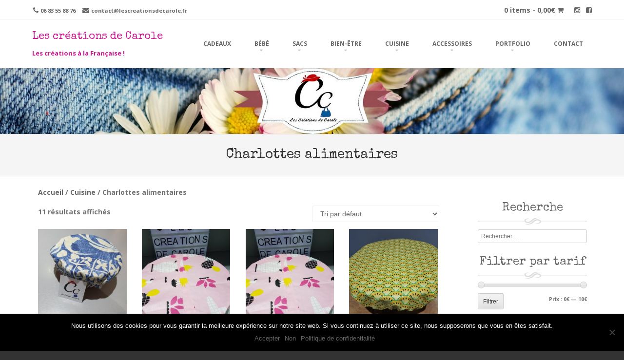

--- FILE ---
content_type: text/html; charset=UTF-8
request_url: https://lescreationsdecarole.fr/categorie-produit/cuisine/charlottes-alimentaires/
body_size: 16953
content:
<!DOCTYPE html>
<!--[if IE 8]>
<html id="ie8" lang="fr-FR">
<![endif]-->
<!--[if !(IE 8) ]><!-->
<html lang="fr-FR">
<!--<![endif]-->
<head>
<meta charset="UTF-8" />
<meta name="viewport" content="width=device-width" />

<link rel="profile" href="http://gmpg.org/xfn/11" />
<link rel="pingback" href="https://lescreationsdecarole.fr/xmlrpc.php" />
<!--[if lt IE 9]>
<script src="https://lescreationsdecarole.fr/wp-content/themes/brasserie/js/html5.js" type="text/javascript"></script>
<![endif]-->

<title>Charlottes alimentaires &#8211; Les créations de Carole</title>
<meta name='robots' content='max-image-preview:large' />
	<style>img:is([sizes="auto" i], [sizes^="auto," i]) { contain-intrinsic-size: 3000px 1500px }</style>
	<link rel='dns-prefetch' href='//www.googletagmanager.com' />
<link rel='dns-prefetch' href='//ajax.googleapis.com' />
<link rel="alternate" type="application/rss+xml" title="Les créations de Carole &raquo; Flux" href="https://lescreationsdecarole.fr/feed/" />
<link rel="alternate" type="application/rss+xml" title="Les créations de Carole &raquo; Flux des commentaires" href="https://lescreationsdecarole.fr/comments/feed/" />
<link rel="alternate" type="application/rss+xml" title="Flux pour Les créations de Carole &raquo; Charlottes alimentaires Catégorie" href="https://lescreationsdecarole.fr/categorie-produit/cuisine/charlottes-alimentaires/feed/" />
<script type="text/javascript">
/* <![CDATA[ */
window._wpemojiSettings = {"baseUrl":"https:\/\/s.w.org\/images\/core\/emoji\/15.1.0\/72x72\/","ext":".png","svgUrl":"https:\/\/s.w.org\/images\/core\/emoji\/15.1.0\/svg\/","svgExt":".svg","source":{"concatemoji":"https:\/\/lescreationsdecarole.fr\/wp-includes\/js\/wp-emoji-release.min.js?ver=6.8"}};
/*! This file is auto-generated */
!function(i,n){var o,s,e;function c(e){try{var t={supportTests:e,timestamp:(new Date).valueOf()};sessionStorage.setItem(o,JSON.stringify(t))}catch(e){}}function p(e,t,n){e.clearRect(0,0,e.canvas.width,e.canvas.height),e.fillText(t,0,0);var t=new Uint32Array(e.getImageData(0,0,e.canvas.width,e.canvas.height).data),r=(e.clearRect(0,0,e.canvas.width,e.canvas.height),e.fillText(n,0,0),new Uint32Array(e.getImageData(0,0,e.canvas.width,e.canvas.height).data));return t.every(function(e,t){return e===r[t]})}function u(e,t,n){switch(t){case"flag":return n(e,"\ud83c\udff3\ufe0f\u200d\u26a7\ufe0f","\ud83c\udff3\ufe0f\u200b\u26a7\ufe0f")?!1:!n(e,"\ud83c\uddfa\ud83c\uddf3","\ud83c\uddfa\u200b\ud83c\uddf3")&&!n(e,"\ud83c\udff4\udb40\udc67\udb40\udc62\udb40\udc65\udb40\udc6e\udb40\udc67\udb40\udc7f","\ud83c\udff4\u200b\udb40\udc67\u200b\udb40\udc62\u200b\udb40\udc65\u200b\udb40\udc6e\u200b\udb40\udc67\u200b\udb40\udc7f");case"emoji":return!n(e,"\ud83d\udc26\u200d\ud83d\udd25","\ud83d\udc26\u200b\ud83d\udd25")}return!1}function f(e,t,n){var r="undefined"!=typeof WorkerGlobalScope&&self instanceof WorkerGlobalScope?new OffscreenCanvas(300,150):i.createElement("canvas"),a=r.getContext("2d",{willReadFrequently:!0}),o=(a.textBaseline="top",a.font="600 32px Arial",{});return e.forEach(function(e){o[e]=t(a,e,n)}),o}function t(e){var t=i.createElement("script");t.src=e,t.defer=!0,i.head.appendChild(t)}"undefined"!=typeof Promise&&(o="wpEmojiSettingsSupports",s=["flag","emoji"],n.supports={everything:!0,everythingExceptFlag:!0},e=new Promise(function(e){i.addEventListener("DOMContentLoaded",e,{once:!0})}),new Promise(function(t){var n=function(){try{var e=JSON.parse(sessionStorage.getItem(o));if("object"==typeof e&&"number"==typeof e.timestamp&&(new Date).valueOf()<e.timestamp+604800&&"object"==typeof e.supportTests)return e.supportTests}catch(e){}return null}();if(!n){if("undefined"!=typeof Worker&&"undefined"!=typeof OffscreenCanvas&&"undefined"!=typeof URL&&URL.createObjectURL&&"undefined"!=typeof Blob)try{var e="postMessage("+f.toString()+"("+[JSON.stringify(s),u.toString(),p.toString()].join(",")+"));",r=new Blob([e],{type:"text/javascript"}),a=new Worker(URL.createObjectURL(r),{name:"wpTestEmojiSupports"});return void(a.onmessage=function(e){c(n=e.data),a.terminate(),t(n)})}catch(e){}c(n=f(s,u,p))}t(n)}).then(function(e){for(var t in e)n.supports[t]=e[t],n.supports.everything=n.supports.everything&&n.supports[t],"flag"!==t&&(n.supports.everythingExceptFlag=n.supports.everythingExceptFlag&&n.supports[t]);n.supports.everythingExceptFlag=n.supports.everythingExceptFlag&&!n.supports.flag,n.DOMReady=!1,n.readyCallback=function(){n.DOMReady=!0}}).then(function(){return e}).then(function(){var e;n.supports.everything||(n.readyCallback(),(e=n.source||{}).concatemoji?t(e.concatemoji):e.wpemoji&&e.twemoji&&(t(e.twemoji),t(e.wpemoji)))}))}((window,document),window._wpemojiSettings);
/* ]]> */
</script>
<style id='wp-emoji-styles-inline-css' type='text/css'>

	img.wp-smiley, img.emoji {
		display: inline !important;
		border: none !important;
		box-shadow: none !important;
		height: 1em !important;
		width: 1em !important;
		margin: 0 0.07em !important;
		vertical-align: -0.1em !important;
		background: none !important;
		padding: 0 !important;
	}
</style>
<link rel='stylesheet' id='wp-block-library-css' href='https://lescreationsdecarole.fr/wp-includes/css/dist/block-library/style.min.css?ver=6.8' type='text/css' media='all' />
<style id='classic-theme-styles-inline-css' type='text/css'>
/*! This file is auto-generated */
.wp-block-button__link{color:#fff;background-color:#32373c;border-radius:9999px;box-shadow:none;text-decoration:none;padding:calc(.667em + 2px) calc(1.333em + 2px);font-size:1.125em}.wp-block-file__button{background:#32373c;color:#fff;text-decoration:none}
</style>
<style id='global-styles-inline-css' type='text/css'>
:root{--wp--preset--aspect-ratio--square: 1;--wp--preset--aspect-ratio--4-3: 4/3;--wp--preset--aspect-ratio--3-4: 3/4;--wp--preset--aspect-ratio--3-2: 3/2;--wp--preset--aspect-ratio--2-3: 2/3;--wp--preset--aspect-ratio--16-9: 16/9;--wp--preset--aspect-ratio--9-16: 9/16;--wp--preset--color--black: #000000;--wp--preset--color--cyan-bluish-gray: #abb8c3;--wp--preset--color--white: #ffffff;--wp--preset--color--pale-pink: #f78da7;--wp--preset--color--vivid-red: #cf2e2e;--wp--preset--color--luminous-vivid-orange: #ff6900;--wp--preset--color--luminous-vivid-amber: #fcb900;--wp--preset--color--light-green-cyan: #7bdcb5;--wp--preset--color--vivid-green-cyan: #00d084;--wp--preset--color--pale-cyan-blue: #8ed1fc;--wp--preset--color--vivid-cyan-blue: #0693e3;--wp--preset--color--vivid-purple: #9b51e0;--wp--preset--gradient--vivid-cyan-blue-to-vivid-purple: linear-gradient(135deg,rgba(6,147,227,1) 0%,rgb(155,81,224) 100%);--wp--preset--gradient--light-green-cyan-to-vivid-green-cyan: linear-gradient(135deg,rgb(122,220,180) 0%,rgb(0,208,130) 100%);--wp--preset--gradient--luminous-vivid-amber-to-luminous-vivid-orange: linear-gradient(135deg,rgba(252,185,0,1) 0%,rgba(255,105,0,1) 100%);--wp--preset--gradient--luminous-vivid-orange-to-vivid-red: linear-gradient(135deg,rgba(255,105,0,1) 0%,rgb(207,46,46) 100%);--wp--preset--gradient--very-light-gray-to-cyan-bluish-gray: linear-gradient(135deg,rgb(238,238,238) 0%,rgb(169,184,195) 100%);--wp--preset--gradient--cool-to-warm-spectrum: linear-gradient(135deg,rgb(74,234,220) 0%,rgb(151,120,209) 20%,rgb(207,42,186) 40%,rgb(238,44,130) 60%,rgb(251,105,98) 80%,rgb(254,248,76) 100%);--wp--preset--gradient--blush-light-purple: linear-gradient(135deg,rgb(255,206,236) 0%,rgb(152,150,240) 100%);--wp--preset--gradient--blush-bordeaux: linear-gradient(135deg,rgb(254,205,165) 0%,rgb(254,45,45) 50%,rgb(107,0,62) 100%);--wp--preset--gradient--luminous-dusk: linear-gradient(135deg,rgb(255,203,112) 0%,rgb(199,81,192) 50%,rgb(65,88,208) 100%);--wp--preset--gradient--pale-ocean: linear-gradient(135deg,rgb(255,245,203) 0%,rgb(182,227,212) 50%,rgb(51,167,181) 100%);--wp--preset--gradient--electric-grass: linear-gradient(135deg,rgb(202,248,128) 0%,rgb(113,206,126) 100%);--wp--preset--gradient--midnight: linear-gradient(135deg,rgb(2,3,129) 0%,rgb(40,116,252) 100%);--wp--preset--font-size--small: 13px;--wp--preset--font-size--medium: 20px;--wp--preset--font-size--large: 36px;--wp--preset--font-size--x-large: 42px;--wp--preset--spacing--20: 0.44rem;--wp--preset--spacing--30: 0.67rem;--wp--preset--spacing--40: 1rem;--wp--preset--spacing--50: 1.5rem;--wp--preset--spacing--60: 2.25rem;--wp--preset--spacing--70: 3.38rem;--wp--preset--spacing--80: 5.06rem;--wp--preset--shadow--natural: 6px 6px 9px rgba(0, 0, 0, 0.2);--wp--preset--shadow--deep: 12px 12px 50px rgba(0, 0, 0, 0.4);--wp--preset--shadow--sharp: 6px 6px 0px rgba(0, 0, 0, 0.2);--wp--preset--shadow--outlined: 6px 6px 0px -3px rgba(255, 255, 255, 1), 6px 6px rgba(0, 0, 0, 1);--wp--preset--shadow--crisp: 6px 6px 0px rgba(0, 0, 0, 1);}:where(.is-layout-flex){gap: 0.5em;}:where(.is-layout-grid){gap: 0.5em;}body .is-layout-flex{display: flex;}.is-layout-flex{flex-wrap: wrap;align-items: center;}.is-layout-flex > :is(*, div){margin: 0;}body .is-layout-grid{display: grid;}.is-layout-grid > :is(*, div){margin: 0;}:where(.wp-block-columns.is-layout-flex){gap: 2em;}:where(.wp-block-columns.is-layout-grid){gap: 2em;}:where(.wp-block-post-template.is-layout-flex){gap: 1.25em;}:where(.wp-block-post-template.is-layout-grid){gap: 1.25em;}.has-black-color{color: var(--wp--preset--color--black) !important;}.has-cyan-bluish-gray-color{color: var(--wp--preset--color--cyan-bluish-gray) !important;}.has-white-color{color: var(--wp--preset--color--white) !important;}.has-pale-pink-color{color: var(--wp--preset--color--pale-pink) !important;}.has-vivid-red-color{color: var(--wp--preset--color--vivid-red) !important;}.has-luminous-vivid-orange-color{color: var(--wp--preset--color--luminous-vivid-orange) !important;}.has-luminous-vivid-amber-color{color: var(--wp--preset--color--luminous-vivid-amber) !important;}.has-light-green-cyan-color{color: var(--wp--preset--color--light-green-cyan) !important;}.has-vivid-green-cyan-color{color: var(--wp--preset--color--vivid-green-cyan) !important;}.has-pale-cyan-blue-color{color: var(--wp--preset--color--pale-cyan-blue) !important;}.has-vivid-cyan-blue-color{color: var(--wp--preset--color--vivid-cyan-blue) !important;}.has-vivid-purple-color{color: var(--wp--preset--color--vivid-purple) !important;}.has-black-background-color{background-color: var(--wp--preset--color--black) !important;}.has-cyan-bluish-gray-background-color{background-color: var(--wp--preset--color--cyan-bluish-gray) !important;}.has-white-background-color{background-color: var(--wp--preset--color--white) !important;}.has-pale-pink-background-color{background-color: var(--wp--preset--color--pale-pink) !important;}.has-vivid-red-background-color{background-color: var(--wp--preset--color--vivid-red) !important;}.has-luminous-vivid-orange-background-color{background-color: var(--wp--preset--color--luminous-vivid-orange) !important;}.has-luminous-vivid-amber-background-color{background-color: var(--wp--preset--color--luminous-vivid-amber) !important;}.has-light-green-cyan-background-color{background-color: var(--wp--preset--color--light-green-cyan) !important;}.has-vivid-green-cyan-background-color{background-color: var(--wp--preset--color--vivid-green-cyan) !important;}.has-pale-cyan-blue-background-color{background-color: var(--wp--preset--color--pale-cyan-blue) !important;}.has-vivid-cyan-blue-background-color{background-color: var(--wp--preset--color--vivid-cyan-blue) !important;}.has-vivid-purple-background-color{background-color: var(--wp--preset--color--vivid-purple) !important;}.has-black-border-color{border-color: var(--wp--preset--color--black) !important;}.has-cyan-bluish-gray-border-color{border-color: var(--wp--preset--color--cyan-bluish-gray) !important;}.has-white-border-color{border-color: var(--wp--preset--color--white) !important;}.has-pale-pink-border-color{border-color: var(--wp--preset--color--pale-pink) !important;}.has-vivid-red-border-color{border-color: var(--wp--preset--color--vivid-red) !important;}.has-luminous-vivid-orange-border-color{border-color: var(--wp--preset--color--luminous-vivid-orange) !important;}.has-luminous-vivid-amber-border-color{border-color: var(--wp--preset--color--luminous-vivid-amber) !important;}.has-light-green-cyan-border-color{border-color: var(--wp--preset--color--light-green-cyan) !important;}.has-vivid-green-cyan-border-color{border-color: var(--wp--preset--color--vivid-green-cyan) !important;}.has-pale-cyan-blue-border-color{border-color: var(--wp--preset--color--pale-cyan-blue) !important;}.has-vivid-cyan-blue-border-color{border-color: var(--wp--preset--color--vivid-cyan-blue) !important;}.has-vivid-purple-border-color{border-color: var(--wp--preset--color--vivid-purple) !important;}.has-vivid-cyan-blue-to-vivid-purple-gradient-background{background: var(--wp--preset--gradient--vivid-cyan-blue-to-vivid-purple) !important;}.has-light-green-cyan-to-vivid-green-cyan-gradient-background{background: var(--wp--preset--gradient--light-green-cyan-to-vivid-green-cyan) !important;}.has-luminous-vivid-amber-to-luminous-vivid-orange-gradient-background{background: var(--wp--preset--gradient--luminous-vivid-amber-to-luminous-vivid-orange) !important;}.has-luminous-vivid-orange-to-vivid-red-gradient-background{background: var(--wp--preset--gradient--luminous-vivid-orange-to-vivid-red) !important;}.has-very-light-gray-to-cyan-bluish-gray-gradient-background{background: var(--wp--preset--gradient--very-light-gray-to-cyan-bluish-gray) !important;}.has-cool-to-warm-spectrum-gradient-background{background: var(--wp--preset--gradient--cool-to-warm-spectrum) !important;}.has-blush-light-purple-gradient-background{background: var(--wp--preset--gradient--blush-light-purple) !important;}.has-blush-bordeaux-gradient-background{background: var(--wp--preset--gradient--blush-bordeaux) !important;}.has-luminous-dusk-gradient-background{background: var(--wp--preset--gradient--luminous-dusk) !important;}.has-pale-ocean-gradient-background{background: var(--wp--preset--gradient--pale-ocean) !important;}.has-electric-grass-gradient-background{background: var(--wp--preset--gradient--electric-grass) !important;}.has-midnight-gradient-background{background: var(--wp--preset--gradient--midnight) !important;}.has-small-font-size{font-size: var(--wp--preset--font-size--small) !important;}.has-medium-font-size{font-size: var(--wp--preset--font-size--medium) !important;}.has-large-font-size{font-size: var(--wp--preset--font-size--large) !important;}.has-x-large-font-size{font-size: var(--wp--preset--font-size--x-large) !important;}
:where(.wp-block-post-template.is-layout-flex){gap: 1.25em;}:where(.wp-block-post-template.is-layout-grid){gap: 1.25em;}
:where(.wp-block-columns.is-layout-flex){gap: 2em;}:where(.wp-block-columns.is-layout-grid){gap: 2em;}
:root :where(.wp-block-pullquote){font-size: 1.5em;line-height: 1.6;}
</style>
<link rel='stylesheet' id='cookie-notice-front-css' href='https://lescreationsdecarole.fr/wp-content/plugins/cookie-notice/css/front.min.css?ver=2.5.6' type='text/css' media='all' />
<link rel='stylesheet' id='woocommerce-layout-css' href='https://lescreationsdecarole.fr/wp-content/plugins/woocommerce/assets/css/woocommerce-layout.css?ver=9.8.6' type='text/css' media='all' />
<link rel='stylesheet' id='woocommerce-smallscreen-css' href='https://lescreationsdecarole.fr/wp-content/plugins/woocommerce/assets/css/woocommerce-smallscreen.css?ver=9.8.6' type='text/css' media='only screen and (max-width: 768px)' />
<link rel='stylesheet' id='woocommerce-general-css' href='https://lescreationsdecarole.fr/wp-content/plugins/woocommerce/assets/css/woocommerce.css?ver=9.8.6' type='text/css' media='all' />
<style id='woocommerce-inline-inline-css' type='text/css'>
.woocommerce form .form-row .required { visibility: visible; }
</style>
<link rel='stylesheet' id='jquery-style-css' href='//ajax.googleapis.com/ajax/libs/jqueryui/1.8.2/themes/smoothness/jquery-ui.css?ver=6.8' type='text/css' media='all' />
<link rel='stylesheet' id='wooposgc_giftcards_css-css' href='https://lescreationsdecarole.fr/wp-content/plugins/woopos-gift-cards-for-woocommerce/assets/css/styles.css?ver=6.8' type='text/css' media='all' />
<link rel='stylesheet' id='brands-styles-css' href='https://lescreationsdecarole.fr/wp-content/plugins/woocommerce/assets/css/brands.css?ver=9.8.6' type='text/css' media='all' />
<link rel='stylesheet' id='style-css' href='https://lescreationsdecarole.fr/wp-content/themes/brasserie/style.css?ver=44911793' type='text/css' media='all' />
<link rel='stylesheet' id='font-awesome-css' href='https://lescreationsdecarole.fr/wp-content/themes/brasserie/css/font-awesome.min.css?ver=6.8' type='text/css' media='all' />
<link rel='stylesheet' id='animate-css' href='https://lescreationsdecarole.fr/wp-content/themes/brasserie/css/animate.min.css?ver=6.8' type='text/css' media='all' />
<script type="text/javascript" id="cookie-notice-front-js-before">
/* <![CDATA[ */
var cnArgs = {"ajaxUrl":"https:\/\/lescreationsdecarole.fr\/wp-admin\/admin-ajax.php","nonce":"44cff16ebc","hideEffect":"fade","position":"bottom","onScroll":false,"onScrollOffset":100,"onClick":false,"cookieName":"cookie_notice_accepted","cookieTime":2592000,"cookieTimeRejected":2592000,"globalCookie":false,"redirection":true,"cache":false,"revokeCookies":true,"revokeCookiesOpt":"manual"};
/* ]]> */
</script>
<script type="text/javascript" src="https://lescreationsdecarole.fr/wp-content/plugins/cookie-notice/js/front.min.js?ver=2.5.6" id="cookie-notice-front-js"></script>
<script type="text/javascript" src="https://lescreationsdecarole.fr/wp-includes/js/jquery/jquery.min.js?ver=3.7.1" id="jquery-core-js"></script>
<script type="text/javascript" src="https://lescreationsdecarole.fr/wp-includes/js/jquery/jquery-migrate.min.js?ver=3.4.1" id="jquery-migrate-js"></script>
<script type="text/javascript" src="https://lescreationsdecarole.fr/wp-content/plugins/woocommerce/assets/js/jquery-blockui/jquery.blockUI.min.js?ver=2.7.0-wc.9.8.6" id="jquery-blockui-js" defer="defer" data-wp-strategy="defer"></script>
<script type="text/javascript" id="wc-add-to-cart-js-extra">
/* <![CDATA[ */
var wc_add_to_cart_params = {"ajax_url":"\/wp-admin\/admin-ajax.php","wc_ajax_url":"\/?wc-ajax=%%endpoint%%","i18n_view_cart":"Voir le panier","cart_url":"https:\/\/lescreationsdecarole.fr\/panier\/","is_cart":"","cart_redirect_after_add":"no"};
/* ]]> */
</script>
<script type="text/javascript" src="https://lescreationsdecarole.fr/wp-content/plugins/woocommerce/assets/js/frontend/add-to-cart.min.js?ver=9.8.6" id="wc-add-to-cart-js" defer="defer" data-wp-strategy="defer"></script>
<script type="text/javascript" src="https://lescreationsdecarole.fr/wp-content/plugins/woocommerce/assets/js/js-cookie/js.cookie.min.js?ver=2.1.4-wc.9.8.6" id="js-cookie-js" defer="defer" data-wp-strategy="defer"></script>
<script type="text/javascript" id="woocommerce-js-extra">
/* <![CDATA[ */
var woocommerce_params = {"ajax_url":"\/wp-admin\/admin-ajax.php","wc_ajax_url":"\/?wc-ajax=%%endpoint%%","i18n_password_show":"Afficher le mot de passe","i18n_password_hide":"Masquer le mot de passe"};
/* ]]> */
</script>
<script type="text/javascript" src="https://lescreationsdecarole.fr/wp-content/plugins/woocommerce/assets/js/frontend/woocommerce.min.js?ver=9.8.6" id="woocommerce-js" defer="defer" data-wp-strategy="defer"></script>
<script type="text/javascript" src="https://lescreationsdecarole.fr/wp-content/plugins/woopos-gift-cards-for-woocommerce/assets/js/scripts.js?ver=6.8" id="wooposgc_giftcards_js-js"></script>
<script type="text/javascript" src="https://lescreationsdecarole.fr/wp-content/themes/brasserie/js/keyboard-image-navigation.js?ver=20120202" id="keyboard-image-navigation-js"></script>

<!-- Extrait de code de la balise Google (gtag.js) ajouté par Site Kit -->

<!-- Extrait Google Analytics ajouté par Site Kit -->
<script type="text/javascript" src="https://www.googletagmanager.com/gtag/js?id=G-T3EFJYS4B7" id="google_gtagjs-js" async></script>
<script type="text/javascript" id="google_gtagjs-js-after">
/* <![CDATA[ */
window.dataLayer = window.dataLayer || [];function gtag(){dataLayer.push(arguments);}
gtag("set","linker",{"domains":["lescreationsdecarole.fr"]});
gtag("js", new Date());
gtag("set", "developer_id.dZTNiMT", true);
gtag("config", "G-T3EFJYS4B7");
/* ]]> */
</script>

<!-- Extrait de code de la balise Google de fin (gtag.js) ajouté par Site Kit -->
<link rel="https://api.w.org/" href="https://lescreationsdecarole.fr/wp-json/" /><link rel="alternate" title="JSON" type="application/json" href="https://lescreationsdecarole.fr/wp-json/wp/v2/product_cat/38" /><link rel="EditURI" type="application/rsd+xml" title="RSD" href="https://lescreationsdecarole.fr/xmlrpc.php?rsd" />
<meta name="generator" content="WordPress 6.8" />
<meta name="generator" content="WooCommerce 9.8.6" />
<meta name="generator" content="Site Kit by Google 1.150.0" />			<link id='brasserie-body-font-family' href="//fonts.googleapis.com/css?family=Open+Sans:700,400" rel='stylesheet' type='text/css'>

			<style id="brasserie-body-style">


			body			{

								font-family: 'Open Sans', sans-serif !important;
								font-weight: 700 !important;
				font-style: normal !important;

			}

			</style>
					<link id='brasserie-h1-font-family' href="//fonts.googleapis.com/css?family=Special+Elite:200,400" rel='stylesheet' type='text/css'>

			<style id="brasserie-h1-style">


			h1,h2,h3,h4,h5,h6			{

								font-family: 'Special Elite', sans-serif !important;
								font-weight: 200 !important;
				font-style: normal !important;

			}

			</style>
		    <style type="text/css">
        .main-navigation li:hover > a,
        .main-navigation li.current_page_item a,
        .main-navigation li.current-menu-item a,
        .main-navigation > li > a,
        .main-navigation li.current_page_ancestor a,
        .main-navigation ul ul li:hover > a,
		.main-navigation ul ul li.current_page_item a,
		.main-navigation ul ul li.current-menu-item a,
		.main-small-navigation li:hover > a,
		.main-small-navigation li.current_page_item a,
		.main-small-navigation li.current-menu-item a,
		.main-small-navigation ul ul a:hover,
		.main-small-navigation ul.children li:hover a,
        .entry-meta a,
        .authorLinks a,
        cite, cite a,
        cite a:visited,
        cite a:active,
		.section_thumbnails h3,
		.client h3,
		.socialIcons a, .socialIcons a:visited,
		.entry-content a,
		.entry-content a:visited,
		.entry-summary a,
		.entry-summary a:visited,
		.featuretext h2 a,
		.flex-caption-title h3 a:hover,
		.social-media a:hover,
		.widget-title,
		.recent a .recent_title h2 , .recent a:visited .recent_title h2,
		.tooltipsy
		{
        	color: 		}
		.title-bottom-border,
		.tagcloud a,
		.grid-more-link,
		.more-link,
		.menu-toggle,
		#smoothup:hover{
			background-color: ;
		}
        .widget-title,
        .featuretext_middle,
        .widget-title,
        .widget-title:after,
        .featuretext_middle,
        .tooltipsy,
		#masthead-wrap,
		.flex-container,
		.flex-caption-title h3,
		.main-navigation ul ul,
		.site-footer,
        .tagcloud a {
			border-color: ;
		}
		#featuretext_container{
			background-color: ;
		}
		.featuretext_top h3 {
			color: ;
		}
		.featuretext_button a {
			background-color: ;
			color: ;
		}
    </style>
    	<noscript><style>.woocommerce-product-gallery{ opacity: 1 !important; }</style></noscript>
		<style type="text/css">
			.site-header img {
			display: block;
			margin: 0 auto 0;
		}
			.site-title a,
		.site-description {
			color: #d11793 !important;
		}
		</style>
	<link rel="icon" href="https://lescreationsdecarole.fr/wp-content/uploads/2018/11/cropped-logo-v4-mini-32x32.png" sizes="32x32" />
<link rel="icon" href="https://lescreationsdecarole.fr/wp-content/uploads/2018/11/cropped-logo-v4-mini-192x192.png" sizes="192x192" />
<link rel="apple-touch-icon" href="https://lescreationsdecarole.fr/wp-content/uploads/2018/11/cropped-logo-v4-mini-180x180.png" />
<meta name="msapplication-TileImage" content="https://lescreationsdecarole.fr/wp-content/uploads/2018/11/cropped-logo-v4-mini-270x270.png" />
</head>
<body class="archive tax-product_cat term-charlottes-alimentaires term-38 wp-theme-brasserie sticky-header theme-brasserie cookies-not-set woocommerce woocommerce-page woocommerce-no-js">
<div id="wrap">
<div id="page" class="hfeed site">
	    <div id="masthead-wrap">
    <div id="topbar_container">
	    <div class="topbar">
			<div class="topbar_content_left">
									<i class="fa fa-phone"></i>
                    <span class="tel">
						06 83 55 88 76					</span>
								                <i class="fa fa-envelope"></i>
					<span class="email">
						<a href="mailto:contact@lescreationsdecarole.fr">contact@lescreationsdecarole.fr</a>
					</span>
							</div>
			<div class="topbar_content_right withCart"><ul class="social-media">
		
			<li><a class="hastip" title="Facebook" href="https://www.facebook.com/Les-Cr%C3%A9ations-de-Carole-503621303381483/" target="_blank"><i class="fa fa-facebook-square"></i></a></li>
		
		
		
		
		
		
		
		
	
	
		
    
    		<li><a class="hastip" title="Instagram" href="https://www.instagram.com/les_creations_de_carole/" target="_blank"><i class="fa fa-instagram"></i></a></li>
	    
    
</ul><!-- #social-icons-->				    	<div class="top-bar-mini-cart"><ul>			<li class="cart-link">
							<a class="cart-contents" href="https://lescreationsdecarole.fr/panier/" title="View your shopping cart"> 
				0,00&euro; <span class="amount">0 items</span>
				<i class="fa fa-shopping-cart"></i>
			</a>
						<div class="widget woocommerce widget_shopping_cart"><div class="widget_shopping_cart_content"></div></div>			</li>
		</ul></div>						</div><!-- .topbar_content_right -->
	    </div>
    </div>
	<div class="header_placeholder" style="margin-top: 0px;"></div>
	<div class="stickyHead">
		<header id="masthead" class="site-header header_container" role="banner">
		    		
				<div class="site-introduction">
					<h1 class="site-title"><a href="https://lescreationsdecarole.fr/" title="Les créations de Carole" rel="home">Les créations de Carole</a></h1>
					<p class="site-description">Les créations à la Française !</p> 
				</div>
				
				<nav role="navigation" class="site-navigation main-navigation">
					<h1 class="assistive-text">Menu</h1>
					<div class="assistive-text skip-link"><a href="#content" title="Skip to content">Skip to content</a></div>
		
					<div class="menu-menu-1-container"><ul id="menu-menu-1" class="menu"><li id="menu-item-1542" class="menu-item menu-item-type-custom menu-item-object-custom menu-item-1542"><a href="https://lescreationsdecarole.fr/categorie-produit/cadeau/">Cadeaux</a></li>
<li id="menu-item-69" class="menu-item menu-item-type-custom menu-item-object-custom menu-item-has-children menu-item-69"><a href="https://lescreationsdecarole.fr/categorie-produit/baby/">Bébé</a>
<ul class="sub-menu">
	<li id="menu-item-2306" class="menu-item menu-item-type-custom menu-item-object-custom menu-item-2306"><a href="https://lescreationsdecarole.fr/categorie-produit/baby/attache-tetine/">Attaches tétines</a></li>
	<li id="menu-item-1459" class="menu-item menu-item-type-custom menu-item-object-custom menu-item-1459"><a href="https://lescreationsdecarole.fr/categorie-produit/baby/bavoirs/">Bavoirs</a></li>
	<li id="menu-item-2093" class="menu-item menu-item-type-custom menu-item-object-custom menu-item-2093"><a href="https://lescreationsdecarole.fr/categorie-produit/baby/cube-deveil/">Cube d&rsquo;Eveil</a></li>
	<li id="menu-item-1462" class="menu-item menu-item-type-custom menu-item-object-custom menu-item-1462"><a href="https://lescreationsdecarole.fr/categorie-produit/baby/doudous/">Doudous</a></li>
	<li id="menu-item-1722" class="menu-item menu-item-type-custom menu-item-object-custom menu-item-1722"><a href="https://lescreationsdecarole.fr/categorie-produit/baby/pochons/">Pochons</a></li>
	<li id="menu-item-1461" class="menu-item menu-item-type-custom menu-item-object-custom menu-item-1461"><a href="https://lescreationsdecarole.fr/categorie-produit/baby/proteges-carnet/">Protèges carnet</a></li>
	<li id="menu-item-2056" class="menu-item menu-item-type-custom menu-item-object-custom menu-item-2056"><a href="https://lescreationsdecarole.fr/categorie-produit/baby/protege-epaules/">Protèges épaules</a></li>
	<li id="menu-item-1463" class="menu-item menu-item-type-custom menu-item-object-custom menu-item-1463"><a href="https://lescreationsdecarole.fr/categorie-produit/baby/anneau-dentition/">Anneaux de dentition</a></li>
	<li id="menu-item-1460" class="menu-item menu-item-type-custom menu-item-object-custom menu-item-1460"><a href="https://lescreationsdecarole.fr/categorie-produit/baby/ponchos-sorties-de-bain/">Ponchos &#038; Sorties de bain</a></li>
	<li id="menu-item-1464" class="menu-item menu-item-type-custom menu-item-object-custom menu-item-1464"><a href="https://lescreationsdecarole.fr/categorie-produit/baby/ensemble/">Ensembles et pièces assorties</a></li>
</ul>
</li>
<li id="menu-item-1856" class="menu-item menu-item-type-custom menu-item-object-custom menu-item-has-children menu-item-1856"><a href="#">Sacs</a>
<ul class="sub-menu">
	<li id="menu-item-68" class="menu-item menu-item-type-custom menu-item-object-custom menu-item-68"><a href="https://lescreationsdecarole.fr/categorie-produit/sacs/">Sacs</a></li>
	<li id="menu-item-72" class="menu-item menu-item-type-custom menu-item-object-custom menu-item-72"><a href="https://lescreationsdecarole.fr/categorie-produit/pochette/">Pochettes</a></li>
</ul>
</li>
<li id="menu-item-71" class="menu-item menu-item-type-custom menu-item-object-custom menu-item-has-children menu-item-71"><a href="https://lescreationsdecarole.fr/categorie-produit/bien-etre/">Bien-être</a>
<ul class="sub-menu">
	<li id="menu-item-1453" class="menu-item menu-item-type-custom menu-item-object-custom menu-item-1453"><a href="https://lescreationsdecarole.fr/categorie-produit/bien-etre/lingettes-gants/">Lingettes &#038; Gants</a></li>
	<li id="menu-item-1456" class="menu-item menu-item-type-custom menu-item-object-custom menu-item-1456"><a href="https://lescreationsdecarole.fr/categorie-produit/bien-etre/kimonos-shortys/">Kimonos &#038; Shortys</a></li>
	<li id="menu-item-1454" class="menu-item menu-item-type-custom menu-item-object-custom menu-item-1454"><a href="https://lescreationsdecarole.fr/categorie-produit/bien-etre/vide-poches/">Vide-poches &#038; Bourses</a></li>
	<li id="menu-item-1455" class="menu-item menu-item-type-custom menu-item-object-custom menu-item-1455"><a href="https://lescreationsdecarole.fr/categorie-produit/bien-etre/turbans/">Turbans Cheveux</a></li>
	<li id="menu-item-1457" class="menu-item menu-item-type-custom menu-item-object-custom menu-item-1457"><a href="https://lescreationsdecarole.fr/categorie-produit/bien-etre/bouillottes/">Bouillottes</a></li>
	<li id="menu-item-1531" class="menu-item menu-item-type-custom menu-item-object-custom menu-item-1531"><a href="https://lescreationsdecarole.fr/categorie-produit/bien-etre/masque-sommeil/">Masques de sommeil</a></li>
	<li id="menu-item-1544" class="menu-item menu-item-type-custom menu-item-object-custom menu-item-1544"><a href="https://lescreationsdecarole.fr/categorie-produit/bien-etre/pareos-ponchos/">Paréos &#038; Ponchos</a></li>
</ul>
</li>
<li id="menu-item-70" class="menu-item menu-item-type-custom menu-item-object-custom current-menu-ancestor current-menu-parent menu-item-has-children menu-item-70"><a href="https://lescreationsdecarole.fr/categorie-produit/cuisine/">Cuisine</a>
<ul class="sub-menu">
	<li id="menu-item-1415" class="menu-item menu-item-type-custom menu-item-object-custom current-menu-item menu-item-1415"><a href="https://lescreationsdecarole.fr/categorie-produit/cuisine/charlottes-alimentaires/" aria-current="page">Charlottes alimentaires</a></li>
	<li id="menu-item-2486" class="menu-item menu-item-type-custom menu-item-object-custom menu-item-2486"><a href="https://lescreationsdecarole.fr/categorie-produit/cuisine/eponges-lavables/">Éponges lavables</a></li>
	<li id="menu-item-1414" class="menu-item menu-item-type-custom menu-item-object-custom menu-item-1414"><a href="https://lescreationsdecarole.fr/categorie-produit/cuisine/essuie-mains/">Essuie Mains</a></li>
	<li id="menu-item-1418" class="menu-item menu-item-type-custom menu-item-object-custom menu-item-1418"><a href="https://lescreationsdecarole.fr/categorie-produit/cuisine/pochettes-range-couverts/">Pochettes range couverts</a></li>
	<li id="menu-item-1417" class="menu-item menu-item-type-custom menu-item-object-custom menu-item-1417"><a href="https://lescreationsdecarole.fr/categorie-produit/cuisine/sacs-a-pain/">Sacs à pain</a></li>
	<li id="menu-item-1419" class="menu-item menu-item-type-custom menu-item-object-custom menu-item-1419"><a href="https://lescreationsdecarole.fr/categorie-produit/cuisine/sacs-a-tartes/">Sacs à tartes</a></li>
	<li id="menu-item-2058" class="menu-item menu-item-type-custom menu-item-object-custom menu-item-2058"><a href="https://lescreationsdecarole.fr/categorie-produit/cuisine/sacs-a-vrac/">Sacs à Vrac</a></li>
	<li id="menu-item-1416" class="menu-item menu-item-type-custom menu-item-object-custom menu-item-1416"><a href="https://lescreationsdecarole.fr/categorie-produit/cuisine/tabliers/">Tabliers</a></li>
</ul>
</li>
<li id="menu-item-1205" class="menu-item menu-item-type-custom menu-item-object-custom menu-item-has-children menu-item-1205"><a href="https://lescreationsdecarole.fr/categorie-produit/accessoires/">Accessoires</a>
<ul class="sub-menu">
	<li id="menu-item-1529" class="menu-item menu-item-type-custom menu-item-object-custom menu-item-1529"><a href="https://lescreationsdecarole.fr/categorie-produit/accessoires/bandeaux/">Bandeaux</a></li>
	<li id="menu-item-1601" class="menu-item menu-item-type-custom menu-item-object-custom menu-item-1601"><a href="https://lescreationsdecarole.fr/categorie-produit/accessoires/bonnets/">Bonnets</a></li>
	<li id="menu-item-1723" class="menu-item menu-item-type-custom menu-item-object-custom menu-item-1723"><a href="https://lescreationsdecarole.fr/categorie-produit/accessoires/cales-portes/">Cales Portes</a></li>
	<li id="menu-item-1451" class="menu-item menu-item-type-custom menu-item-object-custom menu-item-1451"><a href="https://lescreationsdecarole.fr/categorie-produit/accessoires/chouchou/">Chouchous Cheveux</a></li>
	<li id="menu-item-1530" class="menu-item menu-item-type-custom menu-item-object-custom menu-item-1530"><a href="https://lescreationsdecarole.fr/categorie-produit/accessoires/colliers-harnais-dog/">Colliers &#038; Harnais pour chien</a></li>
	<li id="menu-item-2084" class="menu-item menu-item-type-custom menu-item-object-custom menu-item-2084"><a href="https://lescreationsdecarole.fr/categorie-produit/accessoires/pochettes-a-livre/">Pochettes à livre</a></li>
	<li id="menu-item-1452" class="menu-item menu-item-type-custom menu-item-object-custom menu-item-1452"><a href="https://lescreationsdecarole.fr/categorie-produit/accessoires/portes-clefs/">Portes Clefs</a></li>
	<li id="menu-item-1602" class="menu-item menu-item-type-custom menu-item-object-custom menu-item-1602"><a href="https://lescreationsdecarole.fr/categorie-produit/accessoires/sacs-a-bouteille/">Sacs à Bouteille</a></li>
	<li id="menu-item-1603" class="menu-item menu-item-type-custom menu-item-object-custom menu-item-1603"><a href="https://lescreationsdecarole.fr/categorie-produit/accessoires/tours-de-cou/">Tours de cou</a></li>
</ul>
</li>
<li id="menu-item-2009" class="menu-item menu-item-type-custom menu-item-object-custom menu-item-has-children menu-item-2009"><a href="#">Portfolio</a>
<ul class="sub-menu">
	<li id="menu-item-2511" class="menu-item menu-item-type-post_type menu-item-object-page menu-item-2511"><a href="https://lescreationsdecarole.fr/galerie-photos-2024/">Galerie photos 2024</a></li>
	<li id="menu-item-2428" class="menu-item menu-item-type-post_type menu-item-object-page menu-item-2428"><a href="https://lescreationsdecarole.fr/galerie-photos-2023/">Galerie photos 2023</a></li>
	<li id="menu-item-2272" class="menu-item menu-item-type-post_type menu-item-object-page menu-item-2272"><a href="https://lescreationsdecarole.fr/galerie-photos-2022/">Galerie photos 2022</a></li>
	<li id="menu-item-2010" class="menu-item menu-item-type-post_type menu-item-object-page menu-item-2010"><a href="https://lescreationsdecarole.fr/galerie-photos-2021/">Galerie photos 2021</a></li>
	<li id="menu-item-1857" class="menu-item menu-item-type-post_type menu-item-object-page menu-item-1857"><a href="https://lescreationsdecarole.fr/galerie-photos/">Galerie photos 2018-2020</a></li>
	<li id="menu-item-2155" class="menu-item menu-item-type-post_type menu-item-object-page menu-item-2155"><a href="https://lescreationsdecarole.fr/mon-atelier/">Mon Atelier</a></li>
	<li id="menu-item-2156" class="menu-item menu-item-type-post_type menu-item-object-page menu-item-2156"><a href="https://lescreationsdecarole.fr/qui-suis-je/">Qui suis-je ?</a></li>
</ul>
</li>
<li id="menu-item-60" class="menu-item menu-item-type-post_type menu-item-object-page menu-item-60"><a href="https://lescreationsdecarole.fr/des-questions-contactez-moi/">Contact</a></li>
</ul></div>                     
				</nav><!-- .site-navigation .main-navigation -->
			</header><!-- #masthead .site-header -->
		</div><!-- .stickyHead -->
	</div><!-- #masthead-wrap -->
	<div id="main" class="site-main">
    <div class="header-image">

						<a href="https://lescreationsdecarole.fr/" title="Les créations de Carole" rel="home">
						<img src="https://lescreationsdecarole.fr/wp-content/uploads/2018/11/Diapositive4.jpg" width="1698" height="179" alt="" />
					</a>
					</div><header class="entry-header">
    <div class="title-container">




      <h1 class="page-title">Charlottes alimentaires</h1>
    </div>
</header><!-- .entry-header -->
	<div id="primary_wrap">
		<div id="primary" class="content-area">
			<div id="content" class="site-content" role="main">
								<nav class="woocommerce-breadcrumb" aria-label="Breadcrumb"><a href="https://lescreationsdecarole.fr">Accueil</a>&nbsp;&#47;&nbsp;<a href="https://lescreationsdecarole.fr/categorie-produit/cuisine/">Cuisine</a>&nbsp;&#47;&nbsp;Charlottes alimentaires</nav>					<div class="woocommerce-notices-wrapper"></div><p class="woocommerce-result-count" >
	11 résultats affichés</p>
<form class="woocommerce-ordering" method="get">
		<select
		name="orderby"
		class="orderby"
					aria-label="Commande"
			>
					<option value="menu_order"  selected='selected'>Tri par défaut</option>
					<option value="popularity" >Tri par popularité</option>
					<option value="rating" >Tri par notes moyennes</option>
					<option value="date" >Tri du plus récent au plus ancien</option>
					<option value="price" >Tri par tarif croissant</option>
					<option value="price-desc" >Tri par tarif décroissant</option>
			</select>
	<input type="hidden" name="paged" value="1" />
	</form>

					<ul class="products columns-4">

						
						
							<li class="product type-product post-1957 status-publish first instock product_cat-charlottes-alimentaires product_cat-cuisine has-post-thumbnail sold-individually shipping-taxable purchasable product-type-simple">
	<a href="https://lescreationsdecarole.fr/produit/charlotte-alimentaire-bleue2/" class="woocommerce-LoopProduct-link woocommerce-loop-product__link"><img width="300" height="300" src="https://lescreationsdecarole.fr/wp-content/uploads/2020/10/mini-charlotte-alimentaire-bleue-KUPPER-Carole-300x300.jpg" class="attachment-woocommerce_thumbnail size-woocommerce_thumbnail" alt="Charlotte alimentaire bleue" decoding="async" fetchpriority="high" srcset="https://lescreationsdecarole.fr/wp-content/uploads/2020/10/mini-charlotte-alimentaire-bleue-KUPPER-Carole-300x300.jpg 300w, https://lescreationsdecarole.fr/wp-content/uploads/2020/10/mini-charlotte-alimentaire-bleue-KUPPER-Carole-150x150.jpg 150w, https://lescreationsdecarole.fr/wp-content/uploads/2020/10/mini-charlotte-alimentaire-bleue-KUPPER-Carole-1x1.jpg 1w, https://lescreationsdecarole.fr/wp-content/uploads/2020/10/mini-charlotte-alimentaire-bleue-KUPPER-Carole-100x100.jpg 100w" sizes="(max-width: 300px) 100vw, 300px" /><h2 class="woocommerce-loop-product__title">Charlotte alimentaire bleue</h2>
	<span class="price"><span class="woocommerce-Price-amount amount"><bdi>6,00<span class="woocommerce-Price-currencySymbol">&euro;</span></bdi></span></span>
</a><a href="?add-to-cart=1957" aria-describedby="woocommerce_loop_add_to_cart_link_describedby_1957" data-quantity="1" class="button product_type_simple add_to_cart_button ajax_add_to_cart" data-product_id="1957" data-product_sku="A0434" aria-label="Ajouter au panier : &ldquo;Charlotte alimentaire bleue&rdquo;" rel="nofollow" data-success_message="« Charlotte alimentaire bleue » a été ajouté à votre panier">Ajouter au panier</a>	<span id="woocommerce_loop_add_to_cart_link_describedby_1957" class="screen-reader-text">
			</span>
</li>

						
							<li class="product type-product post-1426 status-publish instock product_cat-charlottes-alimentaires product_cat-cuisine has-post-thumbnail shipping-taxable purchasable product-type-simple">
	<a href="https://lescreationsdecarole.fr/produit/charlotte-alimentaire-cactus/" class="woocommerce-LoopProduct-link woocommerce-loop-product__link"><img width="300" height="300" src="https://lescreationsdecarole.fr/wp-content/uploads/2019/11/20191113_170412-1-300x300.jpg" class="attachment-woocommerce_thumbnail size-woocommerce_thumbnail" alt="Charlotte Alimentaire Cactus" decoding="async" srcset="https://lescreationsdecarole.fr/wp-content/uploads/2019/11/20191113_170412-1-300x300.jpg 300w, https://lescreationsdecarole.fr/wp-content/uploads/2019/11/20191113_170412-1-150x150.jpg 150w, https://lescreationsdecarole.fr/wp-content/uploads/2019/11/20191113_170412-1-1x1.jpg 1w, https://lescreationsdecarole.fr/wp-content/uploads/2019/11/20191113_170412-1-100x100.jpg 100w" sizes="(max-width: 300px) 100vw, 300px" /><h2 class="woocommerce-loop-product__title">Charlotte Alimentaire Cactus</h2>
	<span class="price"><span class="woocommerce-Price-amount amount"><bdi>5,00<span class="woocommerce-Price-currencySymbol">&euro;</span></bdi></span></span>
</a><a href="?add-to-cart=1426" aria-describedby="woocommerce_loop_add_to_cart_link_describedby_1426" data-quantity="1" class="button product_type_simple add_to_cart_button ajax_add_to_cart" data-product_id="1426" data-product_sku="A0347" aria-label="Ajouter au panier : &ldquo;Charlotte Alimentaire Cactus&rdquo;" rel="nofollow" data-success_message="« Charlotte Alimentaire Cactus » a été ajouté à votre panier">Ajouter au panier</a>	<span id="woocommerce_loop_add_to_cart_link_describedby_1426" class="screen-reader-text">
			</span>
</li>

						
							<li class="product type-product post-1432 status-publish instock product_cat-charlottes-alimentaires product_cat-cuisine has-post-thumbnail shipping-taxable purchasable product-type-simple">
	<a href="https://lescreationsdecarole.fr/produit/charlotte-alimentaire-cactus-taille-moyenne/" class="woocommerce-LoopProduct-link woocommerce-loop-product__link"><img width="300" height="300" src="https://lescreationsdecarole.fr/wp-content/uploads/2019/11/20191113_170412-1-300x300.jpg" class="attachment-woocommerce_thumbnail size-woocommerce_thumbnail" alt="Charlotte Alimentaire Cactus (Taille Moyenne)" decoding="async" srcset="https://lescreationsdecarole.fr/wp-content/uploads/2019/11/20191113_170412-1-300x300.jpg 300w, https://lescreationsdecarole.fr/wp-content/uploads/2019/11/20191113_170412-1-150x150.jpg 150w, https://lescreationsdecarole.fr/wp-content/uploads/2019/11/20191113_170412-1-1x1.jpg 1w, https://lescreationsdecarole.fr/wp-content/uploads/2019/11/20191113_170412-1-100x100.jpg 100w" sizes="(max-width: 300px) 100vw, 300px" /><h2 class="woocommerce-loop-product__title">Charlotte Alimentaire Cactus (Taille Moyenne)</h2>
	<span class="price"><span class="woocommerce-Price-amount amount"><bdi>5,00<span class="woocommerce-Price-currencySymbol">&euro;</span></bdi></span></span>
</a><a href="?add-to-cart=1432" aria-describedby="woocommerce_loop_add_to_cart_link_describedby_1432" data-quantity="1" class="button product_type_simple add_to_cart_button ajax_add_to_cart" data-product_id="1432" data-product_sku="A0349" aria-label="Ajouter au panier : &ldquo;Charlotte Alimentaire Cactus (Taille Moyenne)&rdquo;" rel="nofollow" data-success_message="« Charlotte Alimentaire Cactus (Taille Moyenne) » a été ajouté à votre panier">Ajouter au panier</a>	<span id="woocommerce_loop_add_to_cart_link_describedby_1432" class="screen-reader-text">
			</span>
</li>

						
							<li class="product type-product post-797 status-publish last instock product_cat-charlottes-alimentaires product_cat-cuisine has-post-thumbnail shipping-taxable purchasable product-type-simple">
	<a href="https://lescreationsdecarole.fr/produit/charlotte-alimentaire-citrons/" class="woocommerce-LoopProduct-link woocommerce-loop-product__link"><img width="300" height="300" src="https://lescreationsdecarole.fr/wp-content/uploads/2019/02/char-ali-citrons-2-KUPPER-Carole-300x300.jpg" class="attachment-woocommerce_thumbnail size-woocommerce_thumbnail" alt="Charlotte Alimentaire Citrons" decoding="async" loading="lazy" srcset="https://lescreationsdecarole.fr/wp-content/uploads/2019/02/char-ali-citrons-2-KUPPER-Carole-300x300.jpg 300w, https://lescreationsdecarole.fr/wp-content/uploads/2019/02/char-ali-citrons-2-KUPPER-Carole-150x150.jpg 150w, https://lescreationsdecarole.fr/wp-content/uploads/2019/02/char-ali-citrons-2-KUPPER-Carole-1x1.jpg 1w, https://lescreationsdecarole.fr/wp-content/uploads/2019/02/char-ali-citrons-2-KUPPER-Carole-100x100.jpg 100w" sizes="auto, (max-width: 300px) 100vw, 300px" /><h2 class="woocommerce-loop-product__title">Charlotte Alimentaire Citrons</h2>
	<span class="price"><span class="woocommerce-Price-amount amount"><bdi>5,00<span class="woocommerce-Price-currencySymbol">&euro;</span></bdi></span></span>
</a><a href="?add-to-cart=797" aria-describedby="woocommerce_loop_add_to_cart_link_describedby_797" data-quantity="1" class="button product_type_simple add_to_cart_button ajax_add_to_cart" data-product_id="797" data-product_sku="A0191" aria-label="Ajouter au panier : &ldquo;Charlotte Alimentaire Citrons&rdquo;" rel="nofollow" data-success_message="« Charlotte Alimentaire Citrons » a été ajouté à votre panier">Ajouter au panier</a>	<span id="woocommerce_loop_add_to_cart_link_describedby_797" class="screen-reader-text">
			</span>
</li>

						
							<li class="product type-product post-1421 status-publish first instock product_cat-charlottes-alimentaires product_cat-cuisine has-post-thumbnail shipping-taxable purchasable product-type-simple">
	<a href="https://lescreationsdecarole.fr/produit/charlotte-alimentaire-piscine/" class="woocommerce-LoopProduct-link woocommerce-loop-product__link"><img width="300" height="300" src="https://lescreationsdecarole.fr/wp-content/uploads/2019/11/20191113_170246-300x300.jpg" class="attachment-woocommerce_thumbnail size-woocommerce_thumbnail" alt="Charlotte Alimentaire Piscine" decoding="async" loading="lazy" srcset="https://lescreationsdecarole.fr/wp-content/uploads/2019/11/20191113_170246-300x300.jpg 300w, https://lescreationsdecarole.fr/wp-content/uploads/2019/11/20191113_170246-150x150.jpg 150w, https://lescreationsdecarole.fr/wp-content/uploads/2019/11/20191113_170246-1x1.jpg 1w, https://lescreationsdecarole.fr/wp-content/uploads/2019/11/20191113_170246-100x100.jpg 100w" sizes="auto, (max-width: 300px) 100vw, 300px" /><h2 class="woocommerce-loop-product__title">Charlotte Alimentaire Piscine</h2>
	<span class="price"><span class="woocommerce-Price-amount amount"><bdi>5,00<span class="woocommerce-Price-currencySymbol">&euro;</span></bdi></span></span>
</a><a href="?add-to-cart=1421" aria-describedby="woocommerce_loop_add_to_cart_link_describedby_1421" data-quantity="1" class="button product_type_simple add_to_cart_button ajax_add_to_cart" data-product_id="1421" data-product_sku="A0346" aria-label="Ajouter au panier : &ldquo;Charlotte Alimentaire Piscine&rdquo;" rel="nofollow" data-success_message="« Charlotte Alimentaire Piscine » a été ajouté à votre panier">Ajouter au panier</a>	<span id="woocommerce_loop_add_to_cart_link_describedby_1421" class="screen-reader-text">
			</span>
</li>

						
							<li class="product type-product post-1425 status-publish instock product_cat-charlottes-alimentaires product_cat-cuisine has-post-thumbnail shipping-taxable purchasable product-type-simple">
	<a href="https://lescreationsdecarole.fr/produit/charlotte-alimentaire-piscine-taille-moyenne/" class="woocommerce-LoopProduct-link woocommerce-loop-product__link"><img width="300" height="300" src="https://lescreationsdecarole.fr/wp-content/uploads/2019/11/20191113_170246-300x300.jpg" class="attachment-woocommerce_thumbnail size-woocommerce_thumbnail" alt="Charlotte Alimentaire Piscine (Taille Moyenne)" decoding="async" loading="lazy" srcset="https://lescreationsdecarole.fr/wp-content/uploads/2019/11/20191113_170246-300x300.jpg 300w, https://lescreationsdecarole.fr/wp-content/uploads/2019/11/20191113_170246-150x150.jpg 150w, https://lescreationsdecarole.fr/wp-content/uploads/2019/11/20191113_170246-1x1.jpg 1w, https://lescreationsdecarole.fr/wp-content/uploads/2019/11/20191113_170246-100x100.jpg 100w" sizes="auto, (max-width: 300px) 100vw, 300px" /><h2 class="woocommerce-loop-product__title">Charlotte Alimentaire Piscine (Taille Moyenne)</h2>
	<span class="price"><span class="woocommerce-Price-amount amount"><bdi>5,00<span class="woocommerce-Price-currencySymbol">&euro;</span></bdi></span></span>
</a><a href="?add-to-cart=1425" aria-describedby="woocommerce_loop_add_to_cart_link_describedby_1425" data-quantity="1" class="button product_type_simple add_to_cart_button ajax_add_to_cart" data-product_id="1425" data-product_sku="A0348" aria-label="Ajouter au panier : &ldquo;Charlotte Alimentaire Piscine (Taille Moyenne)&rdquo;" rel="nofollow" data-success_message="« Charlotte Alimentaire Piscine (Taille Moyenne) » a été ajouté à votre panier">Ajouter au panier</a>	<span id="woocommerce_loop_add_to_cart_link_describedby_1425" class="screen-reader-text">
			</span>
</li>

						
							<li class="product type-product post-1960 status-publish instock product_cat-charlottes-alimentaires product_cat-cuisine has-post-thumbnail sold-individually shipping-taxable purchasable product-type-simple">
	<a href="https://lescreationsdecarole.fr/produit/charlotte-alimentaire-provence/" class="woocommerce-LoopProduct-link woocommerce-loop-product__link"><img width="300" height="300" src="https://lescreationsdecarole.fr/wp-content/uploads/2020/10/CHARLOTTE-ALIMENTAIRE-CITRON-1-KUPPER-Carole-300x300.jpg" class="attachment-woocommerce_thumbnail size-woocommerce_thumbnail" alt="Charlotte alimentaire Provence" decoding="async" loading="lazy" srcset="https://lescreationsdecarole.fr/wp-content/uploads/2020/10/CHARLOTTE-ALIMENTAIRE-CITRON-1-KUPPER-Carole-300x300.jpg 300w, https://lescreationsdecarole.fr/wp-content/uploads/2020/10/CHARLOTTE-ALIMENTAIRE-CITRON-1-KUPPER-Carole-150x150.jpg 150w, https://lescreationsdecarole.fr/wp-content/uploads/2020/10/CHARLOTTE-ALIMENTAIRE-CITRON-1-KUPPER-Carole-1x1.jpg 1w, https://lescreationsdecarole.fr/wp-content/uploads/2020/10/CHARLOTTE-ALIMENTAIRE-CITRON-1-KUPPER-Carole-100x100.jpg 100w" sizes="auto, (max-width: 300px) 100vw, 300px" /><h2 class="woocommerce-loop-product__title">Charlotte alimentaire Provence</h2>
	<span class="price"><span class="woocommerce-Price-amount amount"><bdi>6,00<span class="woocommerce-Price-currencySymbol">&euro;</span></bdi></span></span>
</a><a href="?add-to-cart=1960" aria-describedby="woocommerce_loop_add_to_cart_link_describedby_1960" data-quantity="1" class="button product_type_simple add_to_cart_button ajax_add_to_cart" data-product_id="1960" data-product_sku="A0435" aria-label="Ajouter au panier : &ldquo;Charlotte alimentaire Provence&rdquo;" rel="nofollow" data-success_message="« Charlotte alimentaire Provence » a été ajouté à votre panier">Ajouter au panier</a>	<span id="woocommerce_loop_add_to_cart_link_describedby_1960" class="screen-reader-text">
			</span>
</li>

						
							<li class="product type-product post-1967 status-publish last instock product_cat-charlottes-alimentaires product_cat-cuisine has-post-thumbnail sold-individually shipping-taxable purchasable product-type-simple">
	<a href="https://lescreationsdecarole.fr/produit/mini-charlotte-alimentaire-bleue/" class="woocommerce-LoopProduct-link woocommerce-loop-product__link"><img width="300" height="300" src="https://lescreationsdecarole.fr/wp-content/uploads/2020/10/mini-charlotte-alimentaire-bleue-KUPPER-Carole-2-300x300.jpg" class="attachment-woocommerce_thumbnail size-woocommerce_thumbnail" alt="Mini charlotte alimentaire bleue" decoding="async" loading="lazy" srcset="https://lescreationsdecarole.fr/wp-content/uploads/2020/10/mini-charlotte-alimentaire-bleue-KUPPER-Carole-2-300x300.jpg 300w, https://lescreationsdecarole.fr/wp-content/uploads/2020/10/mini-charlotte-alimentaire-bleue-KUPPER-Carole-2-150x150.jpg 150w, https://lescreationsdecarole.fr/wp-content/uploads/2020/10/mini-charlotte-alimentaire-bleue-KUPPER-Carole-2-1x1.jpg 1w, https://lescreationsdecarole.fr/wp-content/uploads/2020/10/mini-charlotte-alimentaire-bleue-KUPPER-Carole-2-100x100.jpg 100w" sizes="auto, (max-width: 300px) 100vw, 300px" /><h2 class="woocommerce-loop-product__title">Mini charlotte alimentaire bleue</h2>
	<span class="price"><span class="woocommerce-Price-amount amount"><bdi>5,00<span class="woocommerce-Price-currencySymbol">&euro;</span></bdi></span></span>
</a><a href="?add-to-cart=1967" aria-describedby="woocommerce_loop_add_to_cart_link_describedby_1967" data-quantity="1" class="button product_type_simple add_to_cart_button ajax_add_to_cart" data-product_id="1967" data-product_sku="A0438" aria-label="Ajouter au panier : &ldquo;Mini charlotte alimentaire bleue&rdquo;" rel="nofollow" data-success_message="« Mini charlotte alimentaire bleue » a été ajouté à votre panier">Ajouter au panier</a>	<span id="woocommerce_loop_add_to_cart_link_describedby_1967" class="screen-reader-text">
			</span>
</li>

						
							<li class="product type-product post-1965 status-publish first instock product_cat-charlottes-alimentaires product_cat-cuisine has-post-thumbnail sold-individually shipping-taxable purchasable product-type-simple">
	<a href="https://lescreationsdecarole.fr/produit/charlotte-alimentaire-mini-cup-cakes/" class="woocommerce-LoopProduct-link woocommerce-loop-product__link"><img width="300" height="300" src="https://lescreationsdecarole.fr/wp-content/uploads/2020/10/mini-charlotte-alimentaire-cup-cakes-KUPPER-Carole-300x300.jpg" class="attachment-woocommerce_thumbnail size-woocommerce_thumbnail" alt="Mini Charlotte alimentaire cup cakes" decoding="async" loading="lazy" srcset="https://lescreationsdecarole.fr/wp-content/uploads/2020/10/mini-charlotte-alimentaire-cup-cakes-KUPPER-Carole-300x300.jpg 300w, https://lescreationsdecarole.fr/wp-content/uploads/2020/10/mini-charlotte-alimentaire-cup-cakes-KUPPER-Carole-150x150.jpg 150w, https://lescreationsdecarole.fr/wp-content/uploads/2020/10/mini-charlotte-alimentaire-cup-cakes-KUPPER-Carole-1x1.jpg 1w, https://lescreationsdecarole.fr/wp-content/uploads/2020/10/mini-charlotte-alimentaire-cup-cakes-KUPPER-Carole-100x100.jpg 100w" sizes="auto, (max-width: 300px) 100vw, 300px" /><h2 class="woocommerce-loop-product__title">Mini Charlotte alimentaire cup cakes</h2>
	<span class="price"><span class="woocommerce-Price-amount amount"><bdi>5,00<span class="woocommerce-Price-currencySymbol">&euro;</span></bdi></span></span>
</a><a href="?add-to-cart=1965" aria-describedby="woocommerce_loop_add_to_cart_link_describedby_1965" data-quantity="1" class="button product_type_simple add_to_cart_button ajax_add_to_cart" data-product_id="1965" data-product_sku="A0437" aria-label="Ajouter au panier : &ldquo;Mini Charlotte alimentaire cup cakes&rdquo;" rel="nofollow" data-success_message="« Mini Charlotte alimentaire cup cakes » a été ajouté à votre panier">Ajouter au panier</a>	<span id="woocommerce_loop_add_to_cart_link_describedby_1965" class="screen-reader-text">
			</span>
</li>

						
							<li class="product type-product post-1973 status-publish instock product_cat-charlottes-alimentaires product_cat-cuisine has-post-thumbnail sold-individually shipping-taxable purchasable product-type-simple">
	<a href="https://lescreationsdecarole.fr/produit/mini-charlotte-alimentaire-gros-citrons/" class="woocommerce-LoopProduct-link woocommerce-loop-product__link"><img width="300" height="300" src="https://lescreationsdecarole.fr/wp-content/uploads/2020/10/mini-charlotte-alimentaire-gros-citrons-KUPPER-Carole-300x300.jpg" class="attachment-woocommerce_thumbnail size-woocommerce_thumbnail" alt="Mini charlotte alimentaire gros citrons" decoding="async" loading="lazy" srcset="https://lescreationsdecarole.fr/wp-content/uploads/2020/10/mini-charlotte-alimentaire-gros-citrons-KUPPER-Carole-300x300.jpg 300w, https://lescreationsdecarole.fr/wp-content/uploads/2020/10/mini-charlotte-alimentaire-gros-citrons-KUPPER-Carole-150x150.jpg 150w, https://lescreationsdecarole.fr/wp-content/uploads/2020/10/mini-charlotte-alimentaire-gros-citrons-KUPPER-Carole-1x1.jpg 1w, https://lescreationsdecarole.fr/wp-content/uploads/2020/10/mini-charlotte-alimentaire-gros-citrons-KUPPER-Carole-100x100.jpg 100w" sizes="auto, (max-width: 300px) 100vw, 300px" /><h2 class="woocommerce-loop-product__title">Mini charlotte alimentaire gros citrons</h2>
	<span class="price"><span class="woocommerce-Price-amount amount"><bdi>5,00<span class="woocommerce-Price-currencySymbol">&euro;</span></bdi></span></span>
</a><a href="?add-to-cart=1973" aria-describedby="woocommerce_loop_add_to_cart_link_describedby_1973" data-quantity="1" class="button product_type_simple add_to_cart_button ajax_add_to_cart" data-product_id="1973" data-product_sku="A0440" aria-label="Ajouter au panier : &ldquo;Mini charlotte alimentaire gros citrons&rdquo;" rel="nofollow" data-success_message="« Mini charlotte alimentaire gros citrons » a été ajouté à votre panier">Ajouter au panier</a>	<span id="woocommerce_loop_add_to_cart_link_describedby_1973" class="screen-reader-text">
			</span>
</li>

						
							<li class="product type-product post-1963 status-publish instock product_cat-charlottes-alimentaires product_cat-cuisine has-post-thumbnail sold-individually shipping-taxable purchasable product-type-simple">
	<a href="https://lescreationsdecarole.fr/produit/charlotte-alimentaire-mini-provence/" class="woocommerce-LoopProduct-link woocommerce-loop-product__link"><img width="300" height="300" src="https://lescreationsdecarole.fr/wp-content/uploads/2020/10/mini-charlotte-alimentaire-citron-KUPPER-Carole-300x300.jpg" class="attachment-woocommerce_thumbnail size-woocommerce_thumbnail" alt="Mini Charlotte alimentaire provence" decoding="async" loading="lazy" srcset="https://lescreationsdecarole.fr/wp-content/uploads/2020/10/mini-charlotte-alimentaire-citron-KUPPER-Carole-300x300.jpg 300w, https://lescreationsdecarole.fr/wp-content/uploads/2020/10/mini-charlotte-alimentaire-citron-KUPPER-Carole-150x150.jpg 150w, https://lescreationsdecarole.fr/wp-content/uploads/2020/10/mini-charlotte-alimentaire-citron-KUPPER-Carole-1x1.jpg 1w, https://lescreationsdecarole.fr/wp-content/uploads/2020/10/mini-charlotte-alimentaire-citron-KUPPER-Carole-100x100.jpg 100w" sizes="auto, (max-width: 300px) 100vw, 300px" /><h2 class="woocommerce-loop-product__title">Mini Charlotte alimentaire provence</h2>
	<span class="price"><span class="woocommerce-Price-amount amount"><bdi>5,00<span class="woocommerce-Price-currencySymbol">&euro;</span></bdi></span></span>
</a><a href="?add-to-cart=1963" aria-describedby="woocommerce_loop_add_to_cart_link_describedby_1963" data-quantity="1" class="button product_type_simple add_to_cart_button ajax_add_to_cart" data-product_id="1963" data-product_sku="A0436" aria-label="Ajouter au panier : &ldquo;Mini Charlotte alimentaire provence&rdquo;" rel="nofollow" data-success_message="« Mini Charlotte alimentaire provence » a été ajouté à votre panier">Ajouter au panier</a>	<span id="woocommerce_loop_add_to_cart_link_describedby_1963" class="screen-reader-text">
			</span>
</li>

						
					</ul>

					
				
				</div>



			</div>

			<section id="secondary" class="widget-area" role="complementary">
						<aside id="search-3" class="widget widget_search"><h1 class="widget-title">Recherche</h1>	<form method="get" id="searchform" action="https://lescreationsdecarole.fr/" role="search">
		<label for="s" class="assistive-text">Rechercher</label>
		<input type="text" class="field" name="s" value="" id="s" placeholder="Rechercher &hellip;" />
		<input type="submit" class="submit" name="submit" id="searchsubmit" value="Rechercher" />
	</form>
</aside><aside id="woocommerce_widget_cart-2" class="widget woocommerce widget_shopping_cart"><h1 class="widget-title">Panier</h1><div class="hide_cart_widget_if_empty"><div class="widget_shopping_cart_content"></div></div></aside><aside id="woocommerce_price_filter-2" class="widget woocommerce widget_price_filter"><h1 class="widget-title">Filtrer par tarif</h1>
<form method="get" action="https://lescreationsdecarole.fr/categorie-produit/cuisine/charlottes-alimentaires/">
	<div class="price_slider_wrapper">
		<div class="price_slider" style="display:none;"></div>
		<div class="price_slider_amount" data-step="10">
			<label class="screen-reader-text" for="min_price">Prix min</label>
			<input type="text" id="min_price" name="min_price" value="0" data-min="0" placeholder="Prix min" />
			<label class="screen-reader-text" for="max_price">Prix max</label>
			<input type="text" id="max_price" name="max_price" value="10" data-max="10" placeholder="Prix max" />
						<button type="submit" class="button">Filtrer</button>
			<div class="price_label" style="display:none;">
				Prix : <span class="from"></span> &mdash; <span class="to"></span>
			</div>
						<div class="clear"></div>
		</div>
	</div>
</form>

</aside><aside id="woocommerce_product_categories-3" class="widget woocommerce widget_product_categories"><h1 class="widget-title">Catégories de produits</h1><ul class="product-categories"><li class="cat-item cat-item-33 cat-parent"><a href="https://lescreationsdecarole.fr/categorie-produit/accessoires/">Accessoires</a><ul class='children'>
<li class="cat-item cat-item-56"><a href="https://lescreationsdecarole.fr/categorie-produit/accessoires/bandeaux/">Bandeaux</a></li>
<li class="cat-item cat-item-60"><a href="https://lescreationsdecarole.fr/categorie-produit/accessoires/bonnets/">Bonnets</a></li>
<li class="cat-item cat-item-62"><a href="https://lescreationsdecarole.fr/categorie-produit/accessoires/cales-portes/">Cales Portes</a></li>
<li class="cat-item cat-item-40"><a href="https://lescreationsdecarole.fr/categorie-produit/accessoires/chouchou/">Chouchous</a></li>
<li class="cat-item cat-item-54"><a href="https://lescreationsdecarole.fr/categorie-produit/accessoires/colliers-harnais-dog/">Colliers &amp; Harnais Chiens</a></li>
<li class="cat-item cat-item-66"><a href="https://lescreationsdecarole.fr/categorie-produit/accessoires/pochettes-a-livre/">Pochettes à livre</a></li>
<li class="cat-item cat-item-41"><a href="https://lescreationsdecarole.fr/categorie-produit/accessoires/portes-clefs/">Portes Clefs</a></li>
<li class="cat-item cat-item-59"><a href="https://lescreationsdecarole.fr/categorie-produit/accessoires/sacs-a-bouteille/">Sacs à bouteille</a></li>
<li class="cat-item cat-item-61"><a href="https://lescreationsdecarole.fr/categorie-produit/accessoires/tours-de-cou/">Tours de cou</a></li>
</ul>
</li>
<li class="cat-item cat-item-16 cat-parent"><a href="https://lescreationsdecarole.fr/categorie-produit/baby/">Bébé</a><ul class='children'>
<li class="cat-item cat-item-49"><a href="https://lescreationsdecarole.fr/categorie-produit/baby/anneau-dentition/">Anneaux de dentition</a></li>
<li class="cat-item cat-item-68"><a href="https://lescreationsdecarole.fr/categorie-produit/baby/attache-tetine/">Attache tétine</a></li>
<li class="cat-item cat-item-53"><a href="https://lescreationsdecarole.fr/categorie-produit/baby/bavoirs/">Bavoirs</a></li>
<li class="cat-item cat-item-67"><a href="https://lescreationsdecarole.fr/categorie-produit/baby/cube-deveil/">Cube d'Eveil</a></li>
<li class="cat-item cat-item-50"><a href="https://lescreationsdecarole.fr/categorie-produit/baby/doudous/">Doudous</a></li>
<li class="cat-item cat-item-48"><a href="https://lescreationsdecarole.fr/categorie-produit/baby/ensemble/">Ensembles et pièces assorties</a></li>
<li class="cat-item cat-item-63"><a href="https://lescreationsdecarole.fr/categorie-produit/baby/pochons/">Pochons</a></li>
<li class="cat-item cat-item-52"><a href="https://lescreationsdecarole.fr/categorie-produit/baby/ponchos-sorties-de-bain/">Ponchos &amp; Sorties de bain</a></li>
<li class="cat-item cat-item-51"><a href="https://lescreationsdecarole.fr/categorie-produit/baby/proteges-carnet/">Protèges carnet</a></li>
<li class="cat-item cat-item-64"><a href="https://lescreationsdecarole.fr/categorie-produit/baby/protege-epaules/">Protèges épaules</a></li>
</ul>
</li>
<li class="cat-item cat-item-17 cat-parent"><a href="https://lescreationsdecarole.fr/categorie-produit/bien-etre/">Bien-être</a><ul class='children'>
<li class="cat-item cat-item-43"><a href="https://lescreationsdecarole.fr/categorie-produit/bien-etre/bouillottes/">Bouillottes</a></li>
<li class="cat-item cat-item-44"><a href="https://lescreationsdecarole.fr/categorie-produit/bien-etre/kimonos-shortys/">Kimonos &amp; Shortys</a></li>
<li class="cat-item cat-item-42"><a href="https://lescreationsdecarole.fr/categorie-produit/bien-etre/lingettes-gants/">Lingettes &amp; Gants</a></li>
<li class="cat-item cat-item-55"><a href="https://lescreationsdecarole.fr/categorie-produit/bien-etre/masque-sommeil/">Masques de sommeil</a></li>
<li class="cat-item cat-item-47"><a href="https://lescreationsdecarole.fr/categorie-produit/bien-etre/pareos-ponchos/">Paréos &amp; Ponchos</a></li>
<li class="cat-item cat-item-45"><a href="https://lescreationsdecarole.fr/categorie-produit/bien-etre/turbans/">Turbans Cheveux</a></li>
<li class="cat-item cat-item-46"><a href="https://lescreationsdecarole.fr/categorie-produit/bien-etre/vide-poches/">Vide-poches &amp; Bourses</a></li>
</ul>
</li>
<li class="cat-item cat-item-58"><a href="https://lescreationsdecarole.fr/categorie-produit/cadeau/">Cadeaux</a></li>
<li class="cat-item cat-item-20 cat-parent current-cat-parent"><a href="https://lescreationsdecarole.fr/categorie-produit/cuisine/">Cuisine</a><ul class='children'>
<li class="cat-item cat-item-38 current-cat"><a href="https://lescreationsdecarole.fr/categorie-produit/cuisine/charlottes-alimentaires/">Charlottes alimentaires</a></li>
<li class="cat-item cat-item-70"><a href="https://lescreationsdecarole.fr/categorie-produit/cuisine/eponges-lavables/">Eponges Lavables</a></li>
<li class="cat-item cat-item-39"><a href="https://lescreationsdecarole.fr/categorie-produit/cuisine/essuie-mains/">Essuie Mains</a></li>
<li class="cat-item cat-item-35"><a href="https://lescreationsdecarole.fr/categorie-produit/cuisine/pochettes-range-couverts/">Pochettes range couverts</a></li>
<li class="cat-item cat-item-36"><a href="https://lescreationsdecarole.fr/categorie-produit/cuisine/sacs-a-pain/">Sacs à pain</a></li>
<li class="cat-item cat-item-34"><a href="https://lescreationsdecarole.fr/categorie-produit/cuisine/sacs-a-tartes/">Sacs à tartes</a></li>
<li class="cat-item cat-item-65"><a href="https://lescreationsdecarole.fr/categorie-produit/cuisine/sacs-a-vrac/">Sacs à vrac</a></li>
<li class="cat-item cat-item-37"><a href="https://lescreationsdecarole.fr/categorie-produit/cuisine/tabliers/">Tabliers</a></li>
</ul>
</li>
<li class="cat-item cat-item-19"><a href="https://lescreationsdecarole.fr/categorie-produit/pochette/">Pochettes</a></li>
<li class="cat-item cat-item-15"><a href="https://lescreationsdecarole.fr/categorie-produit/sacs/">Sacs</a></li>
</ul></aside><aside id="nav_menu-4" class="widget widget_nav_menu"><div class="menu-mon-compte-container"><ul id="menu-mon-compte" class="menu"><li id="menu-item-1206" class="menu-item menu-item-type-post_type menu-item-object-page menu-item-1206"><a href="https://lescreationsdecarole.fr/qui-suis-je/">Qui suis-je ?</a></li>
<li id="menu-item-73" class="menu-item menu-item-type-post_type menu-item-object-page menu-item-73"><a href="https://lescreationsdecarole.fr/mon-compte/">Mon compte</a></li>
<li id="menu-item-433" class="menu-item menu-item-type-post_type menu-item-object-page menu-item-433"><a href="https://lescreationsdecarole.fr/blog/">Blog</a></li>
</ul></div></aside>      <aside id="mailpoet_form-2" class="widget widget_mailpoet_form">
  
      <h1 class="widget-title">Abonnez-vous à notre newsletter</h1>
  
  <div class="
    mailpoet_form_popup_overlay
      "></div>
  <div
    id="mailpoet_form_1"
    class="
      mailpoet_form
      mailpoet_form_widget
      mailpoet_form_position_
      mailpoet_form_animation_
    "
      >

    <style type="text/css">
     #mailpoet_form_1 .mailpoet_form {  }
#mailpoet_form_1 .mailpoet_paragraph { line-height: 20px; }
#mailpoet_form_1 .mailpoet_segment_label, #mailpoet_form_1 .mailpoet_text_label, #mailpoet_form_1 .mailpoet_textarea_label, #mailpoet_form_1 .mailpoet_select_label, #mailpoet_form_1 .mailpoet_radio_label, #mailpoet_form_1 .mailpoet_checkbox_label, #mailpoet_form_1 .mailpoet_list_label, #mailpoet_form_1 .mailpoet_date_label { display: block; font-weight: bold; }
#mailpoet_form_1 .mailpoet_text, #mailpoet_form_1 .mailpoet_textarea, #mailpoet_form_1 .mailpoet_select, #mailpoet_form_1 .mailpoet_date_month, #mailpoet_form_1 .mailpoet_date_day, #mailpoet_form_1 .mailpoet_date_year, #mailpoet_form_1 .mailpoet_date { display: block; }
#mailpoet_form_1 .mailpoet_text, #mailpoet_form_1 .mailpoet_textarea { width: 200px; }
#mailpoet_form_1 .mailpoet_checkbox {  }
#mailpoet_form_1 .mailpoet_submit input {  }
#mailpoet_form_1 .mailpoet_divider {  }
#mailpoet_form_1 .mailpoet_message {  }
#mailpoet_form_1 .mailpoet_validate_success { font-weight: 600; color: #468847; }
#mailpoet_form_1 .mailpoet_validate_error { color: #b94a48; }#mailpoet_form_1{;}#mailpoet_form_1 .mailpoet_message {margin: 0; padding: 0 20px;}#mailpoet_form_1 .mailpoet_paragraph.last {margin-bottom: 0} @media (max-width: 500px) {#mailpoet_form_1 {background-image: none;}} @media (min-width: 500px) {#mailpoet_form_1 .last .mailpoet_paragraph:last-child {margin-bottom: 0}}  @media (max-width: 500px) {#mailpoet_form_1 .mailpoet_form_column:last-child .mailpoet_paragraph:last-child {margin-bottom: 0}} 
    </style>

    <form
      target="_self"
      method="post"
      action="https://lescreationsdecarole.fr/wp-admin/admin-post.php?action=mailpoet_subscription_form"
      class="mailpoet_form mailpoet_form_form mailpoet_form_widget"
      novalidate
      data-delay=""
      data-exit-intent-enabled=""
      data-font-family=""
      data-cookie-expiration-time=""
    >
      <input type="hidden" name="data[form_id]" value="1" />
      <input type="hidden" name="token" value="2620ec0b2a" />
      <input type="hidden" name="api_version" value="v1" />
      <input type="hidden" name="endpoint" value="subscribers" />
      <input type="hidden" name="mailpoet_method" value="subscribe" />

      <label class="mailpoet_hp_email_label" style="display: none !important;">Veuillez laisser ce champ vide<input type="email" name="data[email]"/></label><div class="mailpoet_paragraph"><label for="form_first_name_1" class="mailpoet_text_label"  data-automation-id="form_first_name_label" >Prénom</label><input type="text" autocomplete="given-name" class="mailpoet_text" id="form_first_name_1" name="data[form_field_MDkzMTc5MzFiOTRmX2ZpcnN0X25hbWU=]" title="Prénom" value="" data-automation-id="form_first_name" data-parsley-errors-container=".mailpoet_error_1czdi" data-parsley-names='[&quot;Veuillez spécifier un nom valide.&quot;,&quot;Les adresses dans les noms ne sont pas autorisées, veuillez ajouter votre nom à la place.&quot;]'/><span class="mailpoet_error_1czdi"></span></div>
<div class="mailpoet_paragraph"><label for="form_email_1" class="mailpoet_text_label"  data-automation-id="form_email_label" >E-mail <span class="mailpoet_required" aria-hidden="true">*</span></label><input type="email" autocomplete="email" class="mailpoet_text" id="form_email_1" name="data[form_field_N2M3ZDI2NmJiZWI1X2VtYWls]" title="E-mail" value="" data-automation-id="form_email" data-parsley-errors-container=".mailpoet_error_mly23" data-parsley-required="true" required aria-required="true" data-parsley-minlength="6" data-parsley-maxlength="150" data-parsley-type-message="Cette valeur doit être un e-mail valide." data-parsley-required-message="Ce champ est nécessaire."/><span class="mailpoet_error_mly23"></span></div>
<div class="mailpoet_paragraph" >Nous gardons vos données privées et ne les partageons qu'avec des tiers qui rendent ce service possible. Lisez notre politique de confidentialité. <a href="https://lescreationsdecarole.fr/politique-de-confidentialite/">Lire la politique de confidentialité</a></div>
<div class="mailpoet_recaptcha" data-sitekey="6LdQw34UAAAAAIPmYfUYaXODKkIVT6uU7vY9kM3a" >
      <div class="mailpoet_recaptcha_container"></div>
      <noscript>
        <div>
          <div class="mailpoet_recaptcha_noscript_container">
            <div>
              <iframe src="https://www.google.com/recaptcha/api/fallback?k=6LdQw34UAAAAAIPmYfUYaXODKkIVT6uU7vY9kM3a" frameborder="0" scrolling="no">
              </iframe>
            </div>
          </div>
          <div class="mailpoet_recaptcha_noscript_input">
            <textarea id="g-recaptcha-response" name="data[recaptcha]" class="g-recaptcha-response">
            </textarea>
          </div>
        </div>
      </noscript>
      <input class="mailpoet_recaptcha_field" type="hidden" name="recaptchaWidgetId">
    </div><div class="parsley-errors-list parsley-required mailpoet_error_recaptcha">Ce champ est nécessaire.</div><div class="mailpoet_paragraph"><input type="submit" class="mailpoet_submit" value="Je m’abonne !" data-automation-id="subscribe-submit-button" style="border-color:transparent;" /><span class="mailpoet_form_loading"><span class="mailpoet_bounce1"></span><span class="mailpoet_bounce2"></span><span class="mailpoet_bounce3"></span></span></div>

      <div class="mailpoet_message">
        <p class="mailpoet_validate_success"
                style="display:none;"
                >Vérifiez votre boite de réception ou votre répertoire d’indésirables pour confirmer votre abonnement.
        </p>
        <p class="mailpoet_validate_error"
                style="display:none;"
                >        </p>
      </div>
    </form>

      </div>

      </aside>
  </section><!-- #secondary .widget-area -->
	</div>

	</div><!-- #main .site-main -->

	<footer id="colophon" class="site-footer" role="contentinfo">

		<div class="footer_container">
						
    	<div class="section group">

				<div class="col span_1_of_3">
					<div id="text-2" class="widget widget_text"><h4>Horaires</h4>			<div class="textwidget"><table class="WgFkxc">
<tbody>
<tr class="K7Ltle">
<td class="SKNSIb">lundi</td>
<td>08:30–12:00, 14:00–17:00</td>
</tr>
<tr>
<td class="SKNSIb">mardi</td>
<td>08:30–12:00, 14:00–17:00</td>
</tr>
<tr>
<td class="SKNSIb">mercredi</td>
<td>08:30–12:00, 14:00–17:00</td>
</tr>
<tr>
<td class="SKNSIb">jeudi</td>
<td>08:30–12:00, 14:00–17:00</td>
</tr>
<tr>
<td class="SKNSIb">vendredi</td>
<td>08:30–12:00, 14:00–17:00</td>
</tr>
<tr>
<td class="SKNSIb">samedi</td>
<td>Fermé</td>
</tr>
<tr>
<td class="SKNSIb">dimanche</td>
<td>Fermé</td>
</tr>
</tbody>
</table>
</div>
		</div>				</div>

				<div class="col span_1_of_3">
					<div id="nav_menu-2" class="widget widget_nav_menu"><h4>Raccourcis</h4><div class="menu-acces-container"><ul id="menu-acces" class="menu"><li id="menu-item-78" class="menu-item menu-item-type-post_type menu-item-object-page menu-item-78"><a href="https://lescreationsdecarole.fr/panier/">Panier</a></li>
<li id="menu-item-75" class="menu-item menu-item-type-post_type menu-item-object-page menu-item-75"><a href="https://lescreationsdecarole.fr/mon-compte/">Mon compte</a></li>
<li id="menu-item-74" class="menu-item menu-item-type-post_type menu-item-object-page menu-item-74"><a href="https://lescreationsdecarole.fr/qui-suis-je/">Qui suis-je ?</a></li>
<li id="menu-item-418" class="menu-item menu-item-type-post_type menu-item-object-page menu-item-418"><a href="https://lescreationsdecarole.fr/mentions-legales/">Mentions légales</a></li>
<li id="menu-item-419" class="menu-item menu-item-type-post_type menu-item-object-page menu-item-419"><a href="https://lescreationsdecarole.fr/conditions-generales-de-vente/">Conditions Générales de Vente</a></li>
<li id="menu-item-77" class="menu-item menu-item-type-post_type menu-item-object-page menu-item-privacy-policy menu-item-77"><a rel="privacy-policy" href="https://lescreationsdecarole.fr/politique-de-confidentialite/">Politique de confidentialité</a></li>
<li id="menu-item-900" class="menu-item menu-item-type-post_type menu-item-object-page menu-item-900"><a href="https://lescreationsdecarole.fr/reglement-concours-facebook/">Règlement concours Facebook</a></li>
</ul></div></div>				</div>

				<div class="col span_1_of_3">
									</div>

			</div><!-- .section .group -->

    </div><!-- footer container -->

		<div class="site-info">
		<!--	<a href="http://www.templateexpress.com/brasserie-theme/">
			Brasserie WordPress Restaurant Theme</a>-->
			2018-2019 Les créations de Carole, Tous droits réservés
			<a target="_bank"href="https://sharetim.com">- ShareTIM</a>
		</div><!-- .site-info -->

	</footer><!-- #colophon .site-footer -->

	<a href="#top" id="smoothup"></a>

</div><!-- #page .hfeed .site -->
</div><!-- end of wrapper -->
<script type="speculationrules">
{"prefetch":[{"source":"document","where":{"and":[{"href_matches":"\/*"},{"not":{"href_matches":["\/wp-*.php","\/wp-admin\/*","\/wp-content\/uploads\/*","\/wp-content\/*","\/wp-content\/plugins\/*","\/wp-content\/themes\/brasserie\/*","\/*\\?(.+)"]}},{"not":{"selector_matches":"a[rel~=\"nofollow\"]"}},{"not":{"selector_matches":".no-prefetch, .no-prefetch a"}}]},"eagerness":"conservative"}]}
</script>
<script type="application/ld+json">{"@context":"https:\/\/schema.org\/","@type":"BreadcrumbList","itemListElement":[{"@type":"ListItem","position":1,"item":{"name":"Accueil","@id":"https:\/\/lescreationsdecarole.fr"}},{"@type":"ListItem","position":2,"item":{"name":"Cuisine","@id":"https:\/\/lescreationsdecarole.fr\/categorie-produit\/cuisine\/"}},{"@type":"ListItem","position":3,"item":{"name":"Charlottes alimentaires","@id":"https:\/\/lescreationsdecarole.fr\/categorie-produit\/cuisine\/charlottes-alimentaires\/"}}]}</script>	<script type='text/javascript'>
		(function () {
			var c = document.body.className;
			c = c.replace(/woocommerce-no-js/, 'woocommerce-js');
			document.body.className = c;
		})();
	</script>
	<link rel='stylesheet' id='wc-blocks-style-css' href='https://lescreationsdecarole.fr/wp-content/plugins/woocommerce/assets/client/blocks/wc-blocks.css?ver=wc-9.8.6' type='text/css' media='all' />
<link rel='stylesheet' id='mailpoet_public-css' href='https://lescreationsdecarole.fr/wp-content/plugins/mailpoet/assets/dist/css/mailpoet-public.b1f0906e.css?ver=6.8' type='text/css' media='all' />
<link rel='stylesheet' id='mailpoet_custom_fonts_0-css' href='https://fonts.googleapis.com/css?family=Abril+FatFace%3A400%2C400i%2C700%2C700i%7CAlegreya%3A400%2C400i%2C700%2C700i%7CAlegreya+Sans%3A400%2C400i%2C700%2C700i%7CAmatic+SC%3A400%2C400i%2C700%2C700i%7CAnonymous+Pro%3A400%2C400i%2C700%2C700i%7CArchitects+Daughter%3A400%2C400i%2C700%2C700i%7CArchivo%3A400%2C400i%2C700%2C700i%7CArchivo+Narrow%3A400%2C400i%2C700%2C700i%7CAsap%3A400%2C400i%2C700%2C700i%7CBarlow%3A400%2C400i%2C700%2C700i%7CBioRhyme%3A400%2C400i%2C700%2C700i%7CBonbon%3A400%2C400i%2C700%2C700i%7CCabin%3A400%2C400i%2C700%2C700i%7CCairo%3A400%2C400i%2C700%2C700i%7CCardo%3A400%2C400i%2C700%2C700i%7CChivo%3A400%2C400i%2C700%2C700i%7CConcert+One%3A400%2C400i%2C700%2C700i%7CCormorant%3A400%2C400i%2C700%2C700i%7CCrimson+Text%3A400%2C400i%2C700%2C700i%7CEczar%3A400%2C400i%2C700%2C700i%7CExo+2%3A400%2C400i%2C700%2C700i%7CFira+Sans%3A400%2C400i%2C700%2C700i%7CFjalla+One%3A400%2C400i%2C700%2C700i%7CFrank+Ruhl+Libre%3A400%2C400i%2C700%2C700i%7CGreat+Vibes%3A400%2C400i%2C700%2C700i&#038;ver=6.8' type='text/css' media='all' />
<link rel='stylesheet' id='mailpoet_custom_fonts_1-css' href='https://fonts.googleapis.com/css?family=Heebo%3A400%2C400i%2C700%2C700i%7CIBM+Plex%3A400%2C400i%2C700%2C700i%7CInconsolata%3A400%2C400i%2C700%2C700i%7CIndie+Flower%3A400%2C400i%2C700%2C700i%7CInknut+Antiqua%3A400%2C400i%2C700%2C700i%7CInter%3A400%2C400i%2C700%2C700i%7CKarla%3A400%2C400i%2C700%2C700i%7CLibre+Baskerville%3A400%2C400i%2C700%2C700i%7CLibre+Franklin%3A400%2C400i%2C700%2C700i%7CMontserrat%3A400%2C400i%2C700%2C700i%7CNeuton%3A400%2C400i%2C700%2C700i%7CNotable%3A400%2C400i%2C700%2C700i%7CNothing+You+Could+Do%3A400%2C400i%2C700%2C700i%7CNoto+Sans%3A400%2C400i%2C700%2C700i%7CNunito%3A400%2C400i%2C700%2C700i%7COld+Standard+TT%3A400%2C400i%2C700%2C700i%7COxygen%3A400%2C400i%2C700%2C700i%7CPacifico%3A400%2C400i%2C700%2C700i%7CPoppins%3A400%2C400i%2C700%2C700i%7CProza+Libre%3A400%2C400i%2C700%2C700i%7CPT+Sans%3A400%2C400i%2C700%2C700i%7CPT+Serif%3A400%2C400i%2C700%2C700i%7CRakkas%3A400%2C400i%2C700%2C700i%7CReenie+Beanie%3A400%2C400i%2C700%2C700i%7CRoboto+Slab%3A400%2C400i%2C700%2C700i&#038;ver=6.8' type='text/css' media='all' />
<link rel='stylesheet' id='mailpoet_custom_fonts_2-css' href='https://fonts.googleapis.com/css?family=Ropa+Sans%3A400%2C400i%2C700%2C700i%7CRubik%3A400%2C400i%2C700%2C700i%7CShadows+Into+Light%3A400%2C400i%2C700%2C700i%7CSpace+Mono%3A400%2C400i%2C700%2C700i%7CSpectral%3A400%2C400i%2C700%2C700i%7CSue+Ellen+Francisco%3A400%2C400i%2C700%2C700i%7CTitillium+Web%3A400%2C400i%2C700%2C700i%7CUbuntu%3A400%2C400i%2C700%2C700i%7CVarela%3A400%2C400i%2C700%2C700i%7CVollkorn%3A400%2C400i%2C700%2C700i%7CWork+Sans%3A400%2C400i%2C700%2C700i%7CYatra+One%3A400%2C400i%2C700%2C700i&#038;ver=6.8' type='text/css' media='all' />
<script type="text/javascript" src="https://lescreationsdecarole.fr/wp-includes/js/jquery/ui/core.min.js?ver=1.13.3" id="jquery-ui-core-js"></script>
<script type="text/javascript" src="https://lescreationsdecarole.fr/wp-includes/js/jquery/ui/datepicker.min.js?ver=1.13.3" id="jquery-ui-datepicker-js"></script>
<script type="text/javascript" id="jquery-ui-datepicker-js-after">
/* <![CDATA[ */
jQuery(function(jQuery){jQuery.datepicker.setDefaults({"closeText":"Fermer","currentText":"Aujourd\u2019hui","monthNames":["janvier","f\u00e9vrier","mars","avril","mai","juin","juillet","ao\u00fbt","septembre","octobre","novembre","d\u00e9cembre"],"monthNamesShort":["Jan","F\u00e9v","Mar","Avr","Mai","Juin","Juil","Ao\u00fbt","Sep","Oct","Nov","D\u00e9c"],"nextText":"Suivant","prevText":"Pr\u00e9c\u00e9dent","dayNames":["dimanche","lundi","mardi","mercredi","jeudi","vendredi","samedi"],"dayNamesShort":["dim","lun","mar","mer","jeu","ven","sam"],"dayNamesMin":["D","L","M","M","J","V","S"],"dateFormat":"d MM yy","firstDay":1,"isRTL":false});});
/* ]]> */
</script>
<script type="text/javascript" src="https://lescreationsdecarole.fr/wp-content/themes/brasserie/js/tooltipsy.js?ver=20120208" id="tooltipsy-js"></script>
<script type="text/javascript" src="https://lescreationsdecarole.fr/wp-content/themes/brasserie/js/small-menu.js?ver=20120206" id="small-menu-js"></script>
<script type="text/javascript" src="https://lescreationsdecarole.fr/wp-content/themes/brasserie/js/smoothscroll.js?ver=6.8" id="smoothup-js"></script>
<script type="text/javascript" src="https://lescreationsdecarole.fr/wp-content/themes/brasserie/js/inview.js?ver=6.8" id="inview-js"></script>
<script type="text/javascript" src="https://lescreationsdecarole.fr/wp-includes/js/imagesloaded.min.js?ver=5.0.0" id="imagesloaded-js"></script>
<script type="text/javascript" src="https://lescreationsdecarole.fr/wp-includes/js/masonry.min.js?ver=4.2.2" id="masonry-js"></script>
<script type="text/javascript" src="https://lescreationsdecarole.fr/wp-content/themes/brasserie/js/main.js?ver=6.8" id="main-js"></script>
<script type="text/javascript" src="https://lescreationsdecarole.fr/wp-content/plugins/woocommerce/assets/js/sourcebuster/sourcebuster.min.js?ver=9.8.6" id="sourcebuster-js-js"></script>
<script type="text/javascript" id="wc-order-attribution-js-extra">
/* <![CDATA[ */
var wc_order_attribution = {"params":{"lifetime":1.0e-5,"session":30,"base64":false,"ajaxurl":"https:\/\/lescreationsdecarole.fr\/wp-admin\/admin-ajax.php","prefix":"wc_order_attribution_","allowTracking":true},"fields":{"source_type":"current.typ","referrer":"current_add.rf","utm_campaign":"current.cmp","utm_source":"current.src","utm_medium":"current.mdm","utm_content":"current.cnt","utm_id":"current.id","utm_term":"current.trm","utm_source_platform":"current.plt","utm_creative_format":"current.fmt","utm_marketing_tactic":"current.tct","session_entry":"current_add.ep","session_start_time":"current_add.fd","session_pages":"session.pgs","session_count":"udata.vst","user_agent":"udata.uag"}};
/* ]]> */
</script>
<script type="text/javascript" src="https://lescreationsdecarole.fr/wp-content/plugins/woocommerce/assets/js/frontend/order-attribution.min.js?ver=9.8.6" id="wc-order-attribution-js"></script>
<script type="text/javascript" id="wc-cart-fragments-js-extra">
/* <![CDATA[ */
var wc_cart_fragments_params = {"ajax_url":"\/wp-admin\/admin-ajax.php","wc_ajax_url":"\/?wc-ajax=%%endpoint%%","cart_hash_key":"wc_cart_hash_1fe2c9ee1e2f62253c15efa3fc1c83e9","fragment_name":"wc_fragments_1fe2c9ee1e2f62253c15efa3fc1c83e9","request_timeout":"5000"};
/* ]]> */
</script>
<script type="text/javascript" src="https://lescreationsdecarole.fr/wp-content/plugins/woocommerce/assets/js/frontend/cart-fragments.min.js?ver=9.8.6" id="wc-cart-fragments-js" defer="defer" data-wp-strategy="defer"></script>
<script type="text/javascript" src="https://lescreationsdecarole.fr/wp-includes/js/jquery/ui/mouse.min.js?ver=1.13.3" id="jquery-ui-mouse-js"></script>
<script type="text/javascript" src="https://lescreationsdecarole.fr/wp-includes/js/jquery/ui/slider.min.js?ver=1.13.3" id="jquery-ui-slider-js"></script>
<script type="text/javascript" src="https://lescreationsdecarole.fr/wp-content/plugins/woocommerce/assets/js/jquery-ui-touch-punch/jquery-ui-touch-punch.min.js?ver=9.8.6" id="wc-jquery-ui-touchpunch-js"></script>
<script type="text/javascript" src="https://lescreationsdecarole.fr/wp-content/plugins/woocommerce/assets/js/accounting/accounting.min.js?ver=0.4.2" id="accounting-js"></script>
<script type="text/javascript" id="wc-price-slider-js-extra">
/* <![CDATA[ */
var woocommerce_price_slider_params = {"currency_format_num_decimals":"0","currency_format_symbol":"\u20ac","currency_format_decimal_sep":",","currency_format_thousand_sep":" ","currency_format":"%v%s"};
/* ]]> */
</script>
<script type="text/javascript" src="https://lescreationsdecarole.fr/wp-content/plugins/woocommerce/assets/js/frontend/price-slider.min.js?ver=9.8.6" id="wc-price-slider-js"></script>
<script type="text/javascript" src="https://www.google.com/recaptcha/api.js?render=explicit&amp;ver=6.8" id="mailpoet_recaptcha-js"></script>
<script type="text/javascript" id="mailpoet_public-js-extra">
/* <![CDATA[ */
var MailPoetForm = {"ajax_url":"https:\/\/lescreationsdecarole.fr\/wp-admin\/admin-ajax.php","is_rtl":"","ajax_common_error_message":"Une erreur est survenue lors du traitement de la demande, veuillez r\u00e9essayer plus tard."};
/* ]]> */
</script>
<script type="text/javascript" src="https://lescreationsdecarole.fr/wp-content/plugins/mailpoet/assets/dist/js/public.js?ver=5.10.1" id="mailpoet_public-js" defer="defer" data-wp-strategy="defer"></script>

		<!-- Cookie Notice plugin v2.5.6 by Hu-manity.co https://hu-manity.co/ -->
		<div id="cookie-notice" role="dialog" class="cookie-notice-hidden cookie-revoke-hidden cn-position-bottom" aria-label="Cookie Notice" style="background-color: rgba(0,0,0,1);"><div class="cookie-notice-container" style="color: #fff"><span id="cn-notice-text" class="cn-text-container">Nous utilisons des cookies pour vous garantir la meilleure expérience sur notre site web. Si vous continuez à utiliser ce site, nous supposerons que vous en êtes satisfait.</span><span id="cn-notice-buttons" class="cn-buttons-container"><a href="#" id="cn-accept-cookie" data-cookie-set="accept" class="cn-set-cookie cn-button cn-button-custom button" aria-label="Accepter">Accepter</a><a href="#" id="cn-refuse-cookie" data-cookie-set="refuse" class="cn-set-cookie cn-button cn-button-custom button" aria-label="Non">Non</a><a href="https://lescreationsdecarole.fr/politique-de-confidentialite/" target="_blank" id="cn-more-info" class="cn-more-info cn-button cn-button-custom button" aria-label="Politique de confidentialité">Politique de confidentialité</a></span><span id="cn-close-notice" data-cookie-set="accept" class="cn-close-icon" title="Non"></span></div>
			<div class="cookie-revoke-container" style="color: #fff"><span id="cn-revoke-buttons" class="cn-buttons-container"><a href="#" class="cn-revoke-cookie cn-button cn-button-custom button" aria-label="Révoquer les cookies">Révoquer les cookies</a></span>
			</div>
		</div>
		<!-- / Cookie Notice plugin --></body>
</html>


--- FILE ---
content_type: text/html; charset=utf-8
request_url: https://www.google.com/recaptcha/api2/anchor?ar=1&k=6LdQw34UAAAAAIPmYfUYaXODKkIVT6uU7vY9kM3a&co=aHR0cHM6Ly9sZXNjcmVhdGlvbnNkZWNhcm9sZS5mcjo0NDM.&hl=en&v=N67nZn4AqZkNcbeMu4prBgzg&size=compact&anchor-ms=20000&execute-ms=30000&cb=36zvk5n5gqv0
body_size: 50592
content:
<!DOCTYPE HTML><html dir="ltr" lang="en"><head><meta http-equiv="Content-Type" content="text/html; charset=UTF-8">
<meta http-equiv="X-UA-Compatible" content="IE=edge">
<title>reCAPTCHA</title>
<style type="text/css">
/* cyrillic-ext */
@font-face {
  font-family: 'Roboto';
  font-style: normal;
  font-weight: 400;
  font-stretch: 100%;
  src: url(//fonts.gstatic.com/s/roboto/v48/KFO7CnqEu92Fr1ME7kSn66aGLdTylUAMa3GUBHMdazTgWw.woff2) format('woff2');
  unicode-range: U+0460-052F, U+1C80-1C8A, U+20B4, U+2DE0-2DFF, U+A640-A69F, U+FE2E-FE2F;
}
/* cyrillic */
@font-face {
  font-family: 'Roboto';
  font-style: normal;
  font-weight: 400;
  font-stretch: 100%;
  src: url(//fonts.gstatic.com/s/roboto/v48/KFO7CnqEu92Fr1ME7kSn66aGLdTylUAMa3iUBHMdazTgWw.woff2) format('woff2');
  unicode-range: U+0301, U+0400-045F, U+0490-0491, U+04B0-04B1, U+2116;
}
/* greek-ext */
@font-face {
  font-family: 'Roboto';
  font-style: normal;
  font-weight: 400;
  font-stretch: 100%;
  src: url(//fonts.gstatic.com/s/roboto/v48/KFO7CnqEu92Fr1ME7kSn66aGLdTylUAMa3CUBHMdazTgWw.woff2) format('woff2');
  unicode-range: U+1F00-1FFF;
}
/* greek */
@font-face {
  font-family: 'Roboto';
  font-style: normal;
  font-weight: 400;
  font-stretch: 100%;
  src: url(//fonts.gstatic.com/s/roboto/v48/KFO7CnqEu92Fr1ME7kSn66aGLdTylUAMa3-UBHMdazTgWw.woff2) format('woff2');
  unicode-range: U+0370-0377, U+037A-037F, U+0384-038A, U+038C, U+038E-03A1, U+03A3-03FF;
}
/* math */
@font-face {
  font-family: 'Roboto';
  font-style: normal;
  font-weight: 400;
  font-stretch: 100%;
  src: url(//fonts.gstatic.com/s/roboto/v48/KFO7CnqEu92Fr1ME7kSn66aGLdTylUAMawCUBHMdazTgWw.woff2) format('woff2');
  unicode-range: U+0302-0303, U+0305, U+0307-0308, U+0310, U+0312, U+0315, U+031A, U+0326-0327, U+032C, U+032F-0330, U+0332-0333, U+0338, U+033A, U+0346, U+034D, U+0391-03A1, U+03A3-03A9, U+03B1-03C9, U+03D1, U+03D5-03D6, U+03F0-03F1, U+03F4-03F5, U+2016-2017, U+2034-2038, U+203C, U+2040, U+2043, U+2047, U+2050, U+2057, U+205F, U+2070-2071, U+2074-208E, U+2090-209C, U+20D0-20DC, U+20E1, U+20E5-20EF, U+2100-2112, U+2114-2115, U+2117-2121, U+2123-214F, U+2190, U+2192, U+2194-21AE, U+21B0-21E5, U+21F1-21F2, U+21F4-2211, U+2213-2214, U+2216-22FF, U+2308-230B, U+2310, U+2319, U+231C-2321, U+2336-237A, U+237C, U+2395, U+239B-23B7, U+23D0, U+23DC-23E1, U+2474-2475, U+25AF, U+25B3, U+25B7, U+25BD, U+25C1, U+25CA, U+25CC, U+25FB, U+266D-266F, U+27C0-27FF, U+2900-2AFF, U+2B0E-2B11, U+2B30-2B4C, U+2BFE, U+3030, U+FF5B, U+FF5D, U+1D400-1D7FF, U+1EE00-1EEFF;
}
/* symbols */
@font-face {
  font-family: 'Roboto';
  font-style: normal;
  font-weight: 400;
  font-stretch: 100%;
  src: url(//fonts.gstatic.com/s/roboto/v48/KFO7CnqEu92Fr1ME7kSn66aGLdTylUAMaxKUBHMdazTgWw.woff2) format('woff2');
  unicode-range: U+0001-000C, U+000E-001F, U+007F-009F, U+20DD-20E0, U+20E2-20E4, U+2150-218F, U+2190, U+2192, U+2194-2199, U+21AF, U+21E6-21F0, U+21F3, U+2218-2219, U+2299, U+22C4-22C6, U+2300-243F, U+2440-244A, U+2460-24FF, U+25A0-27BF, U+2800-28FF, U+2921-2922, U+2981, U+29BF, U+29EB, U+2B00-2BFF, U+4DC0-4DFF, U+FFF9-FFFB, U+10140-1018E, U+10190-1019C, U+101A0, U+101D0-101FD, U+102E0-102FB, U+10E60-10E7E, U+1D2C0-1D2D3, U+1D2E0-1D37F, U+1F000-1F0FF, U+1F100-1F1AD, U+1F1E6-1F1FF, U+1F30D-1F30F, U+1F315, U+1F31C, U+1F31E, U+1F320-1F32C, U+1F336, U+1F378, U+1F37D, U+1F382, U+1F393-1F39F, U+1F3A7-1F3A8, U+1F3AC-1F3AF, U+1F3C2, U+1F3C4-1F3C6, U+1F3CA-1F3CE, U+1F3D4-1F3E0, U+1F3ED, U+1F3F1-1F3F3, U+1F3F5-1F3F7, U+1F408, U+1F415, U+1F41F, U+1F426, U+1F43F, U+1F441-1F442, U+1F444, U+1F446-1F449, U+1F44C-1F44E, U+1F453, U+1F46A, U+1F47D, U+1F4A3, U+1F4B0, U+1F4B3, U+1F4B9, U+1F4BB, U+1F4BF, U+1F4C8-1F4CB, U+1F4D6, U+1F4DA, U+1F4DF, U+1F4E3-1F4E6, U+1F4EA-1F4ED, U+1F4F7, U+1F4F9-1F4FB, U+1F4FD-1F4FE, U+1F503, U+1F507-1F50B, U+1F50D, U+1F512-1F513, U+1F53E-1F54A, U+1F54F-1F5FA, U+1F610, U+1F650-1F67F, U+1F687, U+1F68D, U+1F691, U+1F694, U+1F698, U+1F6AD, U+1F6B2, U+1F6B9-1F6BA, U+1F6BC, U+1F6C6-1F6CF, U+1F6D3-1F6D7, U+1F6E0-1F6EA, U+1F6F0-1F6F3, U+1F6F7-1F6FC, U+1F700-1F7FF, U+1F800-1F80B, U+1F810-1F847, U+1F850-1F859, U+1F860-1F887, U+1F890-1F8AD, U+1F8B0-1F8BB, U+1F8C0-1F8C1, U+1F900-1F90B, U+1F93B, U+1F946, U+1F984, U+1F996, U+1F9E9, U+1FA00-1FA6F, U+1FA70-1FA7C, U+1FA80-1FA89, U+1FA8F-1FAC6, U+1FACE-1FADC, U+1FADF-1FAE9, U+1FAF0-1FAF8, U+1FB00-1FBFF;
}
/* vietnamese */
@font-face {
  font-family: 'Roboto';
  font-style: normal;
  font-weight: 400;
  font-stretch: 100%;
  src: url(//fonts.gstatic.com/s/roboto/v48/KFO7CnqEu92Fr1ME7kSn66aGLdTylUAMa3OUBHMdazTgWw.woff2) format('woff2');
  unicode-range: U+0102-0103, U+0110-0111, U+0128-0129, U+0168-0169, U+01A0-01A1, U+01AF-01B0, U+0300-0301, U+0303-0304, U+0308-0309, U+0323, U+0329, U+1EA0-1EF9, U+20AB;
}
/* latin-ext */
@font-face {
  font-family: 'Roboto';
  font-style: normal;
  font-weight: 400;
  font-stretch: 100%;
  src: url(//fonts.gstatic.com/s/roboto/v48/KFO7CnqEu92Fr1ME7kSn66aGLdTylUAMa3KUBHMdazTgWw.woff2) format('woff2');
  unicode-range: U+0100-02BA, U+02BD-02C5, U+02C7-02CC, U+02CE-02D7, U+02DD-02FF, U+0304, U+0308, U+0329, U+1D00-1DBF, U+1E00-1E9F, U+1EF2-1EFF, U+2020, U+20A0-20AB, U+20AD-20C0, U+2113, U+2C60-2C7F, U+A720-A7FF;
}
/* latin */
@font-face {
  font-family: 'Roboto';
  font-style: normal;
  font-weight: 400;
  font-stretch: 100%;
  src: url(//fonts.gstatic.com/s/roboto/v48/KFO7CnqEu92Fr1ME7kSn66aGLdTylUAMa3yUBHMdazQ.woff2) format('woff2');
  unicode-range: U+0000-00FF, U+0131, U+0152-0153, U+02BB-02BC, U+02C6, U+02DA, U+02DC, U+0304, U+0308, U+0329, U+2000-206F, U+20AC, U+2122, U+2191, U+2193, U+2212, U+2215, U+FEFF, U+FFFD;
}
/* cyrillic-ext */
@font-face {
  font-family: 'Roboto';
  font-style: normal;
  font-weight: 500;
  font-stretch: 100%;
  src: url(//fonts.gstatic.com/s/roboto/v48/KFO7CnqEu92Fr1ME7kSn66aGLdTylUAMa3GUBHMdazTgWw.woff2) format('woff2');
  unicode-range: U+0460-052F, U+1C80-1C8A, U+20B4, U+2DE0-2DFF, U+A640-A69F, U+FE2E-FE2F;
}
/* cyrillic */
@font-face {
  font-family: 'Roboto';
  font-style: normal;
  font-weight: 500;
  font-stretch: 100%;
  src: url(//fonts.gstatic.com/s/roboto/v48/KFO7CnqEu92Fr1ME7kSn66aGLdTylUAMa3iUBHMdazTgWw.woff2) format('woff2');
  unicode-range: U+0301, U+0400-045F, U+0490-0491, U+04B0-04B1, U+2116;
}
/* greek-ext */
@font-face {
  font-family: 'Roboto';
  font-style: normal;
  font-weight: 500;
  font-stretch: 100%;
  src: url(//fonts.gstatic.com/s/roboto/v48/KFO7CnqEu92Fr1ME7kSn66aGLdTylUAMa3CUBHMdazTgWw.woff2) format('woff2');
  unicode-range: U+1F00-1FFF;
}
/* greek */
@font-face {
  font-family: 'Roboto';
  font-style: normal;
  font-weight: 500;
  font-stretch: 100%;
  src: url(//fonts.gstatic.com/s/roboto/v48/KFO7CnqEu92Fr1ME7kSn66aGLdTylUAMa3-UBHMdazTgWw.woff2) format('woff2');
  unicode-range: U+0370-0377, U+037A-037F, U+0384-038A, U+038C, U+038E-03A1, U+03A3-03FF;
}
/* math */
@font-face {
  font-family: 'Roboto';
  font-style: normal;
  font-weight: 500;
  font-stretch: 100%;
  src: url(//fonts.gstatic.com/s/roboto/v48/KFO7CnqEu92Fr1ME7kSn66aGLdTylUAMawCUBHMdazTgWw.woff2) format('woff2');
  unicode-range: U+0302-0303, U+0305, U+0307-0308, U+0310, U+0312, U+0315, U+031A, U+0326-0327, U+032C, U+032F-0330, U+0332-0333, U+0338, U+033A, U+0346, U+034D, U+0391-03A1, U+03A3-03A9, U+03B1-03C9, U+03D1, U+03D5-03D6, U+03F0-03F1, U+03F4-03F5, U+2016-2017, U+2034-2038, U+203C, U+2040, U+2043, U+2047, U+2050, U+2057, U+205F, U+2070-2071, U+2074-208E, U+2090-209C, U+20D0-20DC, U+20E1, U+20E5-20EF, U+2100-2112, U+2114-2115, U+2117-2121, U+2123-214F, U+2190, U+2192, U+2194-21AE, U+21B0-21E5, U+21F1-21F2, U+21F4-2211, U+2213-2214, U+2216-22FF, U+2308-230B, U+2310, U+2319, U+231C-2321, U+2336-237A, U+237C, U+2395, U+239B-23B7, U+23D0, U+23DC-23E1, U+2474-2475, U+25AF, U+25B3, U+25B7, U+25BD, U+25C1, U+25CA, U+25CC, U+25FB, U+266D-266F, U+27C0-27FF, U+2900-2AFF, U+2B0E-2B11, U+2B30-2B4C, U+2BFE, U+3030, U+FF5B, U+FF5D, U+1D400-1D7FF, U+1EE00-1EEFF;
}
/* symbols */
@font-face {
  font-family: 'Roboto';
  font-style: normal;
  font-weight: 500;
  font-stretch: 100%;
  src: url(//fonts.gstatic.com/s/roboto/v48/KFO7CnqEu92Fr1ME7kSn66aGLdTylUAMaxKUBHMdazTgWw.woff2) format('woff2');
  unicode-range: U+0001-000C, U+000E-001F, U+007F-009F, U+20DD-20E0, U+20E2-20E4, U+2150-218F, U+2190, U+2192, U+2194-2199, U+21AF, U+21E6-21F0, U+21F3, U+2218-2219, U+2299, U+22C4-22C6, U+2300-243F, U+2440-244A, U+2460-24FF, U+25A0-27BF, U+2800-28FF, U+2921-2922, U+2981, U+29BF, U+29EB, U+2B00-2BFF, U+4DC0-4DFF, U+FFF9-FFFB, U+10140-1018E, U+10190-1019C, U+101A0, U+101D0-101FD, U+102E0-102FB, U+10E60-10E7E, U+1D2C0-1D2D3, U+1D2E0-1D37F, U+1F000-1F0FF, U+1F100-1F1AD, U+1F1E6-1F1FF, U+1F30D-1F30F, U+1F315, U+1F31C, U+1F31E, U+1F320-1F32C, U+1F336, U+1F378, U+1F37D, U+1F382, U+1F393-1F39F, U+1F3A7-1F3A8, U+1F3AC-1F3AF, U+1F3C2, U+1F3C4-1F3C6, U+1F3CA-1F3CE, U+1F3D4-1F3E0, U+1F3ED, U+1F3F1-1F3F3, U+1F3F5-1F3F7, U+1F408, U+1F415, U+1F41F, U+1F426, U+1F43F, U+1F441-1F442, U+1F444, U+1F446-1F449, U+1F44C-1F44E, U+1F453, U+1F46A, U+1F47D, U+1F4A3, U+1F4B0, U+1F4B3, U+1F4B9, U+1F4BB, U+1F4BF, U+1F4C8-1F4CB, U+1F4D6, U+1F4DA, U+1F4DF, U+1F4E3-1F4E6, U+1F4EA-1F4ED, U+1F4F7, U+1F4F9-1F4FB, U+1F4FD-1F4FE, U+1F503, U+1F507-1F50B, U+1F50D, U+1F512-1F513, U+1F53E-1F54A, U+1F54F-1F5FA, U+1F610, U+1F650-1F67F, U+1F687, U+1F68D, U+1F691, U+1F694, U+1F698, U+1F6AD, U+1F6B2, U+1F6B9-1F6BA, U+1F6BC, U+1F6C6-1F6CF, U+1F6D3-1F6D7, U+1F6E0-1F6EA, U+1F6F0-1F6F3, U+1F6F7-1F6FC, U+1F700-1F7FF, U+1F800-1F80B, U+1F810-1F847, U+1F850-1F859, U+1F860-1F887, U+1F890-1F8AD, U+1F8B0-1F8BB, U+1F8C0-1F8C1, U+1F900-1F90B, U+1F93B, U+1F946, U+1F984, U+1F996, U+1F9E9, U+1FA00-1FA6F, U+1FA70-1FA7C, U+1FA80-1FA89, U+1FA8F-1FAC6, U+1FACE-1FADC, U+1FADF-1FAE9, U+1FAF0-1FAF8, U+1FB00-1FBFF;
}
/* vietnamese */
@font-face {
  font-family: 'Roboto';
  font-style: normal;
  font-weight: 500;
  font-stretch: 100%;
  src: url(//fonts.gstatic.com/s/roboto/v48/KFO7CnqEu92Fr1ME7kSn66aGLdTylUAMa3OUBHMdazTgWw.woff2) format('woff2');
  unicode-range: U+0102-0103, U+0110-0111, U+0128-0129, U+0168-0169, U+01A0-01A1, U+01AF-01B0, U+0300-0301, U+0303-0304, U+0308-0309, U+0323, U+0329, U+1EA0-1EF9, U+20AB;
}
/* latin-ext */
@font-face {
  font-family: 'Roboto';
  font-style: normal;
  font-weight: 500;
  font-stretch: 100%;
  src: url(//fonts.gstatic.com/s/roboto/v48/KFO7CnqEu92Fr1ME7kSn66aGLdTylUAMa3KUBHMdazTgWw.woff2) format('woff2');
  unicode-range: U+0100-02BA, U+02BD-02C5, U+02C7-02CC, U+02CE-02D7, U+02DD-02FF, U+0304, U+0308, U+0329, U+1D00-1DBF, U+1E00-1E9F, U+1EF2-1EFF, U+2020, U+20A0-20AB, U+20AD-20C0, U+2113, U+2C60-2C7F, U+A720-A7FF;
}
/* latin */
@font-face {
  font-family: 'Roboto';
  font-style: normal;
  font-weight: 500;
  font-stretch: 100%;
  src: url(//fonts.gstatic.com/s/roboto/v48/KFO7CnqEu92Fr1ME7kSn66aGLdTylUAMa3yUBHMdazQ.woff2) format('woff2');
  unicode-range: U+0000-00FF, U+0131, U+0152-0153, U+02BB-02BC, U+02C6, U+02DA, U+02DC, U+0304, U+0308, U+0329, U+2000-206F, U+20AC, U+2122, U+2191, U+2193, U+2212, U+2215, U+FEFF, U+FFFD;
}
/* cyrillic-ext */
@font-face {
  font-family: 'Roboto';
  font-style: normal;
  font-weight: 900;
  font-stretch: 100%;
  src: url(//fonts.gstatic.com/s/roboto/v48/KFO7CnqEu92Fr1ME7kSn66aGLdTylUAMa3GUBHMdazTgWw.woff2) format('woff2');
  unicode-range: U+0460-052F, U+1C80-1C8A, U+20B4, U+2DE0-2DFF, U+A640-A69F, U+FE2E-FE2F;
}
/* cyrillic */
@font-face {
  font-family: 'Roboto';
  font-style: normal;
  font-weight: 900;
  font-stretch: 100%;
  src: url(//fonts.gstatic.com/s/roboto/v48/KFO7CnqEu92Fr1ME7kSn66aGLdTylUAMa3iUBHMdazTgWw.woff2) format('woff2');
  unicode-range: U+0301, U+0400-045F, U+0490-0491, U+04B0-04B1, U+2116;
}
/* greek-ext */
@font-face {
  font-family: 'Roboto';
  font-style: normal;
  font-weight: 900;
  font-stretch: 100%;
  src: url(//fonts.gstatic.com/s/roboto/v48/KFO7CnqEu92Fr1ME7kSn66aGLdTylUAMa3CUBHMdazTgWw.woff2) format('woff2');
  unicode-range: U+1F00-1FFF;
}
/* greek */
@font-face {
  font-family: 'Roboto';
  font-style: normal;
  font-weight: 900;
  font-stretch: 100%;
  src: url(//fonts.gstatic.com/s/roboto/v48/KFO7CnqEu92Fr1ME7kSn66aGLdTylUAMa3-UBHMdazTgWw.woff2) format('woff2');
  unicode-range: U+0370-0377, U+037A-037F, U+0384-038A, U+038C, U+038E-03A1, U+03A3-03FF;
}
/* math */
@font-face {
  font-family: 'Roboto';
  font-style: normal;
  font-weight: 900;
  font-stretch: 100%;
  src: url(//fonts.gstatic.com/s/roboto/v48/KFO7CnqEu92Fr1ME7kSn66aGLdTylUAMawCUBHMdazTgWw.woff2) format('woff2');
  unicode-range: U+0302-0303, U+0305, U+0307-0308, U+0310, U+0312, U+0315, U+031A, U+0326-0327, U+032C, U+032F-0330, U+0332-0333, U+0338, U+033A, U+0346, U+034D, U+0391-03A1, U+03A3-03A9, U+03B1-03C9, U+03D1, U+03D5-03D6, U+03F0-03F1, U+03F4-03F5, U+2016-2017, U+2034-2038, U+203C, U+2040, U+2043, U+2047, U+2050, U+2057, U+205F, U+2070-2071, U+2074-208E, U+2090-209C, U+20D0-20DC, U+20E1, U+20E5-20EF, U+2100-2112, U+2114-2115, U+2117-2121, U+2123-214F, U+2190, U+2192, U+2194-21AE, U+21B0-21E5, U+21F1-21F2, U+21F4-2211, U+2213-2214, U+2216-22FF, U+2308-230B, U+2310, U+2319, U+231C-2321, U+2336-237A, U+237C, U+2395, U+239B-23B7, U+23D0, U+23DC-23E1, U+2474-2475, U+25AF, U+25B3, U+25B7, U+25BD, U+25C1, U+25CA, U+25CC, U+25FB, U+266D-266F, U+27C0-27FF, U+2900-2AFF, U+2B0E-2B11, U+2B30-2B4C, U+2BFE, U+3030, U+FF5B, U+FF5D, U+1D400-1D7FF, U+1EE00-1EEFF;
}
/* symbols */
@font-face {
  font-family: 'Roboto';
  font-style: normal;
  font-weight: 900;
  font-stretch: 100%;
  src: url(//fonts.gstatic.com/s/roboto/v48/KFO7CnqEu92Fr1ME7kSn66aGLdTylUAMaxKUBHMdazTgWw.woff2) format('woff2');
  unicode-range: U+0001-000C, U+000E-001F, U+007F-009F, U+20DD-20E0, U+20E2-20E4, U+2150-218F, U+2190, U+2192, U+2194-2199, U+21AF, U+21E6-21F0, U+21F3, U+2218-2219, U+2299, U+22C4-22C6, U+2300-243F, U+2440-244A, U+2460-24FF, U+25A0-27BF, U+2800-28FF, U+2921-2922, U+2981, U+29BF, U+29EB, U+2B00-2BFF, U+4DC0-4DFF, U+FFF9-FFFB, U+10140-1018E, U+10190-1019C, U+101A0, U+101D0-101FD, U+102E0-102FB, U+10E60-10E7E, U+1D2C0-1D2D3, U+1D2E0-1D37F, U+1F000-1F0FF, U+1F100-1F1AD, U+1F1E6-1F1FF, U+1F30D-1F30F, U+1F315, U+1F31C, U+1F31E, U+1F320-1F32C, U+1F336, U+1F378, U+1F37D, U+1F382, U+1F393-1F39F, U+1F3A7-1F3A8, U+1F3AC-1F3AF, U+1F3C2, U+1F3C4-1F3C6, U+1F3CA-1F3CE, U+1F3D4-1F3E0, U+1F3ED, U+1F3F1-1F3F3, U+1F3F5-1F3F7, U+1F408, U+1F415, U+1F41F, U+1F426, U+1F43F, U+1F441-1F442, U+1F444, U+1F446-1F449, U+1F44C-1F44E, U+1F453, U+1F46A, U+1F47D, U+1F4A3, U+1F4B0, U+1F4B3, U+1F4B9, U+1F4BB, U+1F4BF, U+1F4C8-1F4CB, U+1F4D6, U+1F4DA, U+1F4DF, U+1F4E3-1F4E6, U+1F4EA-1F4ED, U+1F4F7, U+1F4F9-1F4FB, U+1F4FD-1F4FE, U+1F503, U+1F507-1F50B, U+1F50D, U+1F512-1F513, U+1F53E-1F54A, U+1F54F-1F5FA, U+1F610, U+1F650-1F67F, U+1F687, U+1F68D, U+1F691, U+1F694, U+1F698, U+1F6AD, U+1F6B2, U+1F6B9-1F6BA, U+1F6BC, U+1F6C6-1F6CF, U+1F6D3-1F6D7, U+1F6E0-1F6EA, U+1F6F0-1F6F3, U+1F6F7-1F6FC, U+1F700-1F7FF, U+1F800-1F80B, U+1F810-1F847, U+1F850-1F859, U+1F860-1F887, U+1F890-1F8AD, U+1F8B0-1F8BB, U+1F8C0-1F8C1, U+1F900-1F90B, U+1F93B, U+1F946, U+1F984, U+1F996, U+1F9E9, U+1FA00-1FA6F, U+1FA70-1FA7C, U+1FA80-1FA89, U+1FA8F-1FAC6, U+1FACE-1FADC, U+1FADF-1FAE9, U+1FAF0-1FAF8, U+1FB00-1FBFF;
}
/* vietnamese */
@font-face {
  font-family: 'Roboto';
  font-style: normal;
  font-weight: 900;
  font-stretch: 100%;
  src: url(//fonts.gstatic.com/s/roboto/v48/KFO7CnqEu92Fr1ME7kSn66aGLdTylUAMa3OUBHMdazTgWw.woff2) format('woff2');
  unicode-range: U+0102-0103, U+0110-0111, U+0128-0129, U+0168-0169, U+01A0-01A1, U+01AF-01B0, U+0300-0301, U+0303-0304, U+0308-0309, U+0323, U+0329, U+1EA0-1EF9, U+20AB;
}
/* latin-ext */
@font-face {
  font-family: 'Roboto';
  font-style: normal;
  font-weight: 900;
  font-stretch: 100%;
  src: url(//fonts.gstatic.com/s/roboto/v48/KFO7CnqEu92Fr1ME7kSn66aGLdTylUAMa3KUBHMdazTgWw.woff2) format('woff2');
  unicode-range: U+0100-02BA, U+02BD-02C5, U+02C7-02CC, U+02CE-02D7, U+02DD-02FF, U+0304, U+0308, U+0329, U+1D00-1DBF, U+1E00-1E9F, U+1EF2-1EFF, U+2020, U+20A0-20AB, U+20AD-20C0, U+2113, U+2C60-2C7F, U+A720-A7FF;
}
/* latin */
@font-face {
  font-family: 'Roboto';
  font-style: normal;
  font-weight: 900;
  font-stretch: 100%;
  src: url(//fonts.gstatic.com/s/roboto/v48/KFO7CnqEu92Fr1ME7kSn66aGLdTylUAMa3yUBHMdazQ.woff2) format('woff2');
  unicode-range: U+0000-00FF, U+0131, U+0152-0153, U+02BB-02BC, U+02C6, U+02DA, U+02DC, U+0304, U+0308, U+0329, U+2000-206F, U+20AC, U+2122, U+2191, U+2193, U+2212, U+2215, U+FEFF, U+FFFD;
}

</style>
<link rel="stylesheet" type="text/css" href="https://www.gstatic.com/recaptcha/releases/N67nZn4AqZkNcbeMu4prBgzg/styles__ltr.css">
<script nonce="LMWFEiBXXO1oI7m6Hg7AvQ" type="text/javascript">window['__recaptcha_api'] = 'https://www.google.com/recaptcha/api2/';</script>
<script type="text/javascript" src="https://www.gstatic.com/recaptcha/releases/N67nZn4AqZkNcbeMu4prBgzg/recaptcha__en.js" nonce="LMWFEiBXXO1oI7m6Hg7AvQ">
      
    </script></head>
<body><div id="rc-anchor-alert" class="rc-anchor-alert"></div>
<input type="hidden" id="recaptcha-token" value="[base64]">
<script type="text/javascript" nonce="LMWFEiBXXO1oI7m6Hg7AvQ">
      recaptcha.anchor.Main.init("[\x22ainput\x22,[\x22bgdata\x22,\x22\x22,\[base64]/[base64]/[base64]/ZyhXLGgpOnEoW04sMjEsbF0sVywwKSxoKSxmYWxzZSxmYWxzZSl9Y2F0Y2goayl7RygzNTgsVyk/[base64]/[base64]/[base64]/[base64]/[base64]/[base64]/[base64]/bmV3IEJbT10oRFswXSk6dz09Mj9uZXcgQltPXShEWzBdLERbMV0pOnc9PTM/bmV3IEJbT10oRFswXSxEWzFdLERbMl0pOnc9PTQ/[base64]/[base64]/[base64]/[base64]/[base64]\\u003d\x22,\[base64]\\u003d\\u003d\x22,\x22bVtVw74Rwow6wr7Dj8Kew7fDlWpww7EKw67DrB07QMOFwpx/VsK1IkbCmiDDsEovesKfTVrCsRJkIMKnOsKNw6HCqwTDqEw9wqEEwpx7w7Nkw6bDnMO1w6/DqsK/fBfDvTA2U0JRFxI/wrpfwokkwq1Gw5tPFB7CtiDCtcK0wos+w7Niw4fCrlQAw4bCmCPDm8Kaw7jClErDqTXCqMOdFR9XM8OHw7J5wqjCtcO0wpEtwrZGw7ExSMOgwrXDq8KALVDCkMOnwokPw5rDmRA8w6rDn8K2GEQzZAPCsDNpcMOFW17DrMKQwqzCpT/Cm8OYw6zCvcKowpI1VMKUZ8KpAcOZwqrDskJ2wpRowqXCt2kEOMKaZ8KEfCjCsGMJJsKVwq7DrMOrHg8GPU3ClEXCvnbCt3QkO8OERsOlV0nCuGTDqRLDjWHDmMOgT8OCwqLCnsOXwrV4DizDj8OSM8O1wpHCs8KXKMK/RQtteEDDvMOZD8O/IVYyw7xAw5vDtToTw5vDlsK+woouw5ogZVQpDjtawpphwq3Cv2U7ZcKjw6rCrQwzPArDjyxPAMK/R8OJfxvDscOGwpA2AcKVLgtNw7Ezw6zDp8OKBQfDgVfDjcKFG3gAw4XCtcKfw5vCqcOKwqXCv18Wwq/CiyHCgcOXFEJzXSkvwrbCicOkw4TCr8KCw4ERWx5zd28WwpPCrXHDtlrCgsO+w4vDlsKYT2jDklTCiMOUw4rDtMK0woEqLz/ClhoyICDCv8OICHvCk23CgcOBwr3Cs2MjeRFow77DoVnCoghHC1Vmw5TDuAd/[base64]/CgMOsYwgoSMOudxEMw6d+w4RfSTYNR8OsUxNlYsKTNyvDgG7Cg8KLw6R3w73Cu8KVw4PCmsKMeG4jwpdsd8KnCC3DhsKLwrBgYwtqwpfCpjPDjBIUIcOlwolPwq1uUMK/TMOywqHDh0cMdzled1bDh1DCqnbCgcONwrjDqcKKFcK8O01EworDvDomEsKWw7bChn06NUvChB5swq1TCMKrCg/DpcOoA8KEQyV0Xw0GMsOhCTPCncOWw4M/[base64]/Cujctw6cnwqTDvQp8wrDDgMOLwo9tfwrDilM0w47CqWnDtHLCmsKLEsOBIMKRwqfCicKywr/CisKoCcK8wqzDncKvw4J4w7x8RiE3VGwsAsKXbBHDk8KXSsK4w6VRJzZbwo59IcO9N8K5QcOIw4Q3wotdOcOEwolJBMORw4Muw5lBVsKpe8OnJ8O+KSJtwo/CnUzDkMOJwpzDrcK6ecKTUGZPCnknbmIBwp0QQ0nDkMOAwqM7F0ovw54UDH7CoMOXw4TCnkXDqsOoLcO0f8Kcw5kqVcO8YhEMRHgPbRzDsiDDqcKoWcKJw4zCtsKcTyjCu8O+dz/DhsKkHT8MKcKeW8OVwrvDkxfDhsKew4nDnsOnwrjCtUlPAT8YwqMDIQrDncKUw6M0w4okw5ZGwrHDlMKONA0Iw4xKw57ChUjDn8OTG8OJF8OGwovCmMKMfWNjw5ECSnZ/O8KHw4DCnBvDmcKJw7IvV8KpLDg5w5fDs03DpDPCm3vCjsO+woBoVcOhw7jCv8KwT8KKwoZJw7DCl3HDuMO+VcKbwpUowp1lVEUbw4bCiMOeRX9nwqNpw6XCmngDw5oMFDMewq8nw4fDrcOPPU4ZGQ/Du8OhwpJuGMKOw5XDvcKsFcK9YMOHL8K4Iy3DncK7wo/DkcOQKBIBXFDCnG9hwo3CoFPChcO6MMKQDsOiTBkKJcK5wo3ClMOxw7VcMcOaecKBfMOmLsKLwq1BwrpXw6zCiE9XwoXDj3ktwrDCmDJnw4vDo25ZXiFyQsKcw78TAMKgPMOrTsO6WMOhbE0Wwo5oJAzDg8O7woDCkX/Cq3ANw7haPsOAfcKnwojCpjBgc8KKwp3CtB1DwoLCj8OwwrAzw4DDkMK5VS7ChMO2Glgiw43DjsK5w58+wpAfwo3DiwBIwoDDk0dkw4zCksOXJcKzwqsHfsKWwp1ww7AVw5nDuMOBw6VHCsOew4/Cn8KBw410wpHCi8Otw67Dhl/CqhE1EyLDvU5gSxB3BcO4U8Opw5o/wrFew7bDmzEEw48pwrzDryDCmMK4wrvDn8OuCsOEw4ZYwoZzGXBLJ8Ouw6IQw4LDi8OHwpDCo1LDiMOVOxYkcMK3BhJhWiYFezTDmAI+w7/CvEMIL8KuHcO5w5LCu2vCkFQawrIzYsONBwBhwphGMWDDhMKnwp9hwrxJW3HDkUokWsKlw614LMO3OmjCssKOwrzDhg/[base64]/CiTgSQsOAQ8OqwqnCnjsrw4bCiMKSw59dHgDDv1hmNgbDtjlnw5DDhGTCqFzCnhFXwog0wqbCnltwMRQSScKyYWVyNMKrwocNwqJiw7kRwoAVdTnDgxpuGMOCfMKWw57CsMOJw4TCkG05ScOSw4E0cMO/B0MDdH0Uwqw6wpxewpvDtMKjZcO6w6PDmMKhcD8NeV/[base64]/CusOiFlbDq8OEwok8HsOywpXCnD4tAMKtAFDCqyPCtcKwCTZEw7k9STDDrl8owoHCtRXDnktYw55pw4vDr3xQEsOnXsK8wpgowp4Nw5AZwrPDrsKmwqLCsD/DscOzbU3DncOzEMOzRmzDtg0Bwr0HZcKmw4TCm8Oxw5MhwoVYwrw8bxPCsUrCigoHw4/DpMODScOePH8ewoEuwpvCjsKIwqzCmMKEw7LCnsKWwqNlw5UwIhAtw648R8KUw5HCszU6K00MZsKZwr3Dh8OeKmbDtkDCtg9PHsKFwrLDlcObwrTDvm1rwrbCuMOyKMOxwpcjbQbDhcOQMVoZw5/DgCvDkwR2wr5jBGpDa2nDg1DCpMKjH1bDrcKXwpsXRMOGwq7DvsOHw5/CgcKMwr7Ci3XDhkzDuMOheVDCq8OLYiTDvMORw7/CpW3DmMKHRC3Cq8KTWcKxwqLCtSHDhCxyw6wtDWLCocOFD8K5RMO9RcOjcsKFwp4ic0LCpxjDpcKjH8KIw5jDrwjCtEksw6/Cj8O0wrTCssOxMCLDmMOZw7s0XUbCi8Kze3dqaizDg8KBF0gYeMKye8K+S8KHwr/DtMO1SMO8dsOLwps8CgrCusOgwrLCssOdw4opwpTCrih5PMOoPCjCqMKrSzJ/wpVJwqV6KMKXw5x3w5F8wo7DkULDr8KzfcKQwotLwpBuw7jDpgo2w7nDsn/CnMODw4hRPTltwo7DqGV4wo1SYsOrw5/[base64]/DpWnDrMKJBcOyH8KuRMK1wqURwqvDixLCkMOZw78hw64vEiM3wr97Oldvwrk+w4tWwq8Rw4DCpcKxZ8O9wonDncKNcsOmOn4qEMKJNzLDn3LDtBfCq8KIRsOFTsOkwoszw5LCr0LCgsOLwqPCmcOPWEdiwpNuwqPDlsKawqMkA0oiQcKpXh/CncOSS3nDksKNRMK2e2vDvQhWZ8KFwq3DhzXDg8OCFFQyw5VdwoIwwpAsGx8dwoNIw6jDsndWGMOHSsK/[base64]/CqC8WZMK7w4UTO3nDrMKhwonDlgfDr8OzPCvDl1LCqmpsbcOnNxvDvsO4w78Ow7TDpAZiU1gyAcO3wrgeT8Knw7IeTwLCqcKjYmrCkcOEw5ALw6jDnsK2wqkIZzIzw7PClx1kw6F1cgw/w6XDmMKDw57DqsKww7kCwpzCnHcywpDCjsKINsOIw6BYRcOuLDrCiVrCk8K8wrnColIHS8Kxw5hYMGlhXjzCpsKZSynDgsKFwr94w7kxY3HDjDgZwprDtMKRw7PDr8Kkw6ZlQXUfN1gkex7Cs8O3W1tbw5zChDDDmWI7w5MpwrE8wqnDm8Oxwrh0w67CmsK8wozDlj/[base64]/CscKdwpTDqMOQwr/DqsODTGcdwq7Dk8K/wr01anTChcOKTmDCmsOoD1XCgcKDw6sLeMOYTsKLwow5GXDDlcOsw5zDtjXDi8K3wo/DuUPDrMKvw4RyT3x+J08pwrnDrsOvThrDgSQ/esOtw5Fkw5E4wqNcB2LDh8OXHQHDqMKBKcOdw5XDsjFBw6rCons7w6VEwrnDuiTDp8OhwqBcMsKowo/DtMOWw5LCrsKswopANUXDvyFeScObwp7CgsKNw4vDpsKFw57CicK2McOmdU3CvsOUw7wbBkAje8OXHCzDhcKVwqrCicOcScKRwo3DnWHDtsKAw7LDtmV4wpjCvsKEMsOJFMOxWmdrL8KoaGJQJj/CtzF9w7R6HAR7DcONw4DDmWvDhFLDkMOFLMOMfsKowpvCmsKwwpHCrC8Rw5R6w5srQFcPwrzCo8KTGEYvdsO4woZFecKGwpbCiQzChcKmUcKndsKydsK/TcKCwphrwrFSw6kzw70Bwr0/JzjDnyfCvWljw4B/w5YgACTCi8OvwrrCgcOyCUDDoB/DqcKVw6jCtjRtw5XDicKmG8KuXMOSwpTDjGxqwqPCug/[base64]/wo/CssO2BMOjOsO9w68dwp9jwpvCnsKWwrliwqp7woPDgMK/CcOcXsK5HWvDgsKTw6JyVlPDqMKTQlHDqWXDiUbCvC8XKjLCgTLDr1ELKkZ/Y8OCSsOlwpcqHGjCpiB0CMK8aGVxwo0iw4XDhcKMB8K4wo3CjMKAw4Rdw7tIFcKfM0fDlcO/UsOlw7jDsQrCl8OdwoU9GcObLmnCisK0D05GP8OUw5rChhnDk8OyIGU9wrHDqErCucORwq7Di8KoZC7Dq8KqwrnChFfCoV4Ow4rDosKywrkww7tJwqrCqMKOw6XDqFXDhMOOwqXDq0EmwoVnw6B2w5/DjsKhXsKHw54pLMOyXsK0STHCicKSwrJQw77CiiDDmQ08WQrCvRgLwofDgRMiby7CnC3DpcOwR8KMw48iYx/[base64]/MMOKKgR4BsO1w5jDqsKEw4xEw43DqcKOdT7DnUZzUCwjScOBw6lqwoTDjVrDt8OUP8ORZMOif3Zxwoptcz51Um4Iwq4nw77CjcKmJcKGw5XDvV3Cm8KEdcOhw5Vdw61Zw6wqfmx/YxnDkDB3YMKIwq9RLBDDsMOxYUl9wq5aV8OKT8OZVyN5w7RgIcKBw7jCkMKxXynCocO5UXwjw4cFdwNkAcKQwqTCuBd2NsOywqvCl8KfwofCpRDCk8O8woLClsO9ecKxwpDDmsOHHMK4wpnDl8OMw6UaeMOPwrMuw4XCgDRZwrECw50/[base64]/LcO1w5hBwq/DlHg0CsOQWMOAO8KUAjvChMOvNznCn8KvwpnCiXDDuHIgccOFwrjCvRo4XAMowqbCm8KWwq4Gw4pYwp3Cpz1yw7PDr8O1wqQiN2vDlMKEO0NVPVrDuMObw6UIw6pRNcKoVnrCpGg/[base64]/[base64]/DvVZmXcKbwqh3EzPDpn1ow5TDncOEwpQAw65Nwq/DoMKhwplEFRfCsRxgwotpw5/CsMOOQMK2w7zDqMKbCQ1TwpwlGMK5MD/[base64]/[base64]/CqmHClsOuwphiw71cZgLDsRFuwrPChsK/PMKUw6Nhw6RZW8O5WXp3w4LCkRPCoMO8w6omCUlvIx7CsWPCtSxMwrTDoB7Dj8OkG1rCi8KyQWfCqcKqAVpvw4HDocOKwoXDjcORDHNcYcKpw4ZgNHRawpcNI8ORX8Kgw6doUMKwKjgnA8KkCcKYwoXDo8O4wpwCNcKWKlPDk8OZfh7DscKOwr3Ct3TCucO5H0t/OsOsw6HDj1sKw5nCosOsfcOLw79kOcKBSlfCo8KAwqfCiwTChBYXwrMUbX96woLCgyV/w4lWw5PChsK5wq3Dn8O6FkYUwqRDwp1iMsKPYRLChwbCriduw7fCmsKsQMK0RF4QwrVXwoHDsxMxRj4bOwgJwp/[base64]/wrrDhGhnUMOmw5jDscOXwpJyw5rCg1ZvEsKNWsK5woliw4nDlsOVwovChsK+w73ClcKxc2XCjTEiYMKdAmF0dcKPDMKwwqTDj8OqSxTCulbDsgHClDESwotvw78HOcOEwpjCtXgvHFhiw58OGycFwrrDgkBNwq87woYrwoJeXsOLP0QZwq3DhX/Ch8OawpjCo8O2wrdvBHfCsE8dwrLCoMKuw5U8wqQfwovDv0bDmWDCq8OBccKqwp4oZhBWeMOkZMKOSwVoeV15ecOQD8OcUsOVw7tpBgN2wpTCqcOhDMKIHsO/wpjCs8K+w4XCsBjDul46XsO3dsKaOMOeKMOXNsK1w5s0wpZHwpHDgsOGTBpuUsKMw7rCv3LDpXQuKcKWQSYhKBDDmk9JQHbDjB/Cv8OVw7XCuQFHw5DDtB4oBk8lTMOuwqEew7d2w5tFHTDCpncpwrN8OlrCjCnClTrDpsOtwofCvxJyXMO/[base64]/w4XDjzvCnl0fw4XCg8Oubg0WW8OnwpzCpUc4w6o3IsO1w5vCvsKkwozDtWXCkGFjV20SRcK4BsKybMOscMKTwolMwqZIwrwmfMOPw6pZFsKZcENxAMO3w4stwqvCgjNtDnxYw4cwwpLClCUJwpnDt8OxFSUyI8OvPVXDuE/Cn8KdZsK1D2jCrjLCt8OIXMOuwoMNwp7DvcKtLmDDrMKtFE8ywqh+ZmXCrmzDqlXDh33CkTRJw6c4wowJw4Q/wrE2w5rDssKrVcO6WsOVwrfCvcO7w5doO8KRTQTCn8KMwonCrMKVwohPM2jDkQXCvMObEH4Jw6/Cl8OVTDPCsA/[base64]/DhMK3w4PDsXfCjcOKBlrCqMOsw4bDr8KYw713ElQkw64ff8KUwpN+w7E/[base64]/DgsKpw4TCjRhEwrDCqBo8JMODBMKwRsK4w6EbwrI9w6VkVx3Ci8OpDVXCp8KeNHV+w6jDjwk1eS3Co8OJw6UCw6siEgtBL8OJwrfDpmvDq8OqU8KnSMKzPsO/WVDCrMOYw7XDsyc+w6LDp8Kcw4TDpjBbwrvCi8KhwrJVw49nw4bCpGwyHmzDj8OjfcOSw4t9w5HDnwzCqw0Vw7h2wp/[base64]/DsXMsdXBmw7vChhXDnyfCvz12w7/CnxjDrmA5w698w6LCpRPDo8KxW8Khw4/DiMOSw4c6LxVBw5tSMcKVwpTCrnzCuMKTw6tIwrXChsKEw5bCpiVmwqLDiDlkEcO8Hz1RwpXDo8OYw63DphdccMOhIcOnw75fVcOmHXpewrh4ZsOCw5Jgw5wEw73CkUE8w5HDusKnw4jCr8OdJFsWJcOEKTPDlEbDtAZ4wrrCkcK1worDhCLCjsKdCR/DosKtwoTCrcOoSCTCiVPCs00DwrnDq8KaJ8KHccKuw617wpbDqcODwq9Rw7/Ch8ORwqHClWHDmhRtEcOCw5hKe0DCqMOAw6HCv8OGwpTCl0nCg8OXw6LClirDi8Orw6fCpcK4wrAtPTgUMsKew6NAwqFYAcK1HDkaBMKiK1XCgMK0P8KSwpXClC3Cv0ZjVnkgw7jDiC1cfg/Ck8O7bS3DmsKew4xKNi7CvyHDrsKlw6Umw5PCtsONZVfDm8KDw7ICasKXwq3DqcK4Fl8kUFbDjXIVw49fIcK2LsOtwpkowpgtw4bCosOjI8KYw5ROw5XCuMOxwpkcw4XCuSnDlsOeCHlcwqLCsWphIsOgYcOhwoTDt8Opw4XCqzLCp8KMX2MPw7zDlX/Cn07DjVzDjsKnwp4LworCqsOlwqBLRjxXGMObf0lNwqLCtApQTTEiG8OqYcKtwprDsARuwpnCqyg5w7/[base64]/CvMKiw5fDmMOya8Kuw6fDncOXScKPOsKNJsKIw6dXUsOOMMOPw4LCt8K7wpUewqp5wqEiwpkxw7rDjMOXw7DCocOJcBkjZzBuQBFswr8qwrvDlMObw7bChVrCo8OYRAwWwpJjF099w6VTcUnDuDjCqAU3wp5Qw6kPwr9Ww6cawrzDs1lnbcOVw47DsAdDw7rCiC/DvcK5Y8Kcw7/Dl8KdwqfDvsO2w6nCqQbCqgtgwq/CohBTNcOmwpw+wpDCjxbDpcKhWsKOw7bDj8O2OsKnwptuFzTDmcO3OTZyIHteF3JQPATDtMOdV18Gw7pnwplQJgVPw4fDvcOhZ0ZrcsKhLGh6UwQlfMOkeMO4LsKiVcK/wqcvw5RKwqk9wpg6w5RuYQ0VMXpiwrQ6fBvDusK3w4hnwqPCh3rDrzfDs8Otw4fCuwbCucOOZsKgw7AJw73CtnokXCU3ZsKgOBpbTcOVP8K9eyTCvxbDncKBHhRrwoQmwq4CwpLDgcKVTXo1GMKHwq/CqmnDiAHDi8OQwpTCuWZ9bgQUw69kwqTCt2/DkGDCkFd5wrzCqRfDrUrCvFTDrsKnwpZ4w7h0BzXDoMOtwqtEw5g5C8O0w5LCvMORwp7CggRiw53CisO5KMOwwp3DscO8wqxJw6HCmcKqw6AhwqrCtMKkw5Bxw4DCkm8TwqTCksKRw4FTw6cmwqQrFsOvXDDDnm/Do8KvwqUWwoPDtsO8RU3Co8OhwrzCnU1OGcKvw7hKw6/Cj8KIdcKNGQfDiwbCo13DiX0eRsK6ZwrDhcOywqFzw4dHU8KxwqvCgxXDocOkJmPCiWcwJsKUb8KCHkzCnTnCkFvDgUNuRMOKwpzDlxoTC0R+CRZoezZww6x6XzzChlfCqMKsw5HCkHItW1/DpkYlIW/CncO2w6k6asKyVHk3wqdIcysuw67DvMO8w4/DoSgxwoR/fDwfwoV6w5rCmTxSwqZ4OMKiw57Cn8OPw6Jnw7xJLsOOwpXDmMK8NsOFwozCoGfDlCDDnMOhwpHDgD8KHTZ0wo/CiS3Dg8KKLRnDs3sWw4HCoh/[base64]/CmcOFV8OiwovCmzbCu8KTUMOAOwVtOsKOWTlSwoMRw6Uuw5Bpwrc9w5VzOcOfwrZmwqvDvcOww7gOwpXDlVQHfcKNecOjNsKyw7/[base64]/Cn8OaQsOAwplnwo5vwrjDn1/Dm8OzNlrDkMO6w53DisOAdcKrw75ywqghMhYxKkhgEU/[base64]/Dj0gsccK+wqbDikVjw6N9csOHw6oCHsKMOypww5QbasOvIEg4w7wLw4hgwrd5SwBDH1zDlsKObEbCs04fw6/DocOOw6TCsWzCqDvCiMK3w4UHw4zDg3JxJ8Ogw7E7w5/ClhzCjQHDpMOrwq7CrUjCjcKjwr/Dm2zDlcOFwqLClMKQwrHDqQA0XsOFwpkdw7vCkMKaB0bCrcOKdWHDsAPDvREgwq7DsDTDqX7DvcK+IUPClMK/w6xrXsK0Lg4tFRnDqxUcwqRCBjPDgEfDusOKw6Avwrpiw4B4WsO3wqV6PsKFwpMleBYJw7vClMOFe8OPOjk3w5JJecKdw61zYCA/w5LDisO5woUqEFTDmcOQXcOzw4bCgsKhwqbCjw/CsMKURRfCsHvDmzPChyIpLsKnwpXCthXCsHkBHAvDsBoEw5rDoMOXJwY5w411wrQ4wqLCvMOuw7sfwrACwrLDjcKDAcOKWsK3HcKZwrzCr8KHwpolR8OeQmFvw6HCmsKDd3FnAT5LaFNtw5TCoEkyNBsYalzDj23DoS/CmyoJw7PDlWgVw6rCjnjChcOMw6BFRAcXQcK+O3zCpMK6wrYAOVDCpEhzwp/DmsKFBsODETTChAQ0w5lFwpEGFsOwBsOlw6XCk8OSw4VyAAV7fkXDikTDoT/[base64]/[base64]/DqAIvw74OdSTDoQ5EwqxFw5ddAsKORkVMwqsDQsOyEWZ7w6pMw4XDjVYIw5x/w74qw63DkyheJAFwf8KEW8KUOcKTTndJd8O2wqvCucORw7MSN8KWGMK9w5DDqMOqAMORw7/DgmZdI8KAVkwUWcKzwqJYT17DnsKOwo58QXRPwoVCQcO1wogGQ8OawqDDlFEze3E8w6cRwrEqNUcxeMOeXsK7AjrCmMKSwo/[base64]/[base64]/DvRTDp8KgUMKYw73DmcOfw7bCqVfDp8OzwqFPEX/[base64]/DgsK0DsOQOsOZw6LCoyRVY8KVwqsxC0nCmWTCkQ7DvcOGwo1EOT3CocOkwrLCrRRTZsKBwqrDjMKYVmXDiMOPwq09GWx6w7wFw6/DhsO1MMOIw5bCr8K6w54dwqx4wrUIwpbDtsKoT8O8VVnCl8KMT0khE0DClQ5SQA/CgcKNTsOLwoIMw7R0w5Qtw6DCq8KTwpNdw7/[base64]/[base64]/DiUF/CMKKw5JPwqBOw58cwoVHZWRHBMOnaMO7w4Vkw7sswqnCtsKHFsKDw5RPKxcsFcKqwotGJS0SaxgcwrLDicOUEcK2I8OxETfDlDnCu8ObMMKIHGtEw5jDlsOaRMO4wqsTMsKsI3bCvsOtw53ClGzDpTVYw4LCmsOQw60/XFJsOMK1Iw3ClAzCm1hDwrvDpsOBw63DkCbDkS9ZADtHVcKBwq8BBcOAw7xEwp9QNMKkwrDDhsOrw5IVw6TCtz9iKj7CqsO/w7F/VsKuw7rDnsKGwqjCmAgBwoNnQA4qQmk8w6V1wpRhw6VZOMO3LMOmw7rDuxhJIcKXw6TDlcO3ZGZWw4PDpW3DnU/DqQ/Ch8OMYgh7ZsOWZMOOwptYw7jCpSvCk8Omw4zDj8KMw60KIDcbIMKUaGfCqsK4KQg5w6o+w7HDqsOXw7nCpsOXwobCmwZAw6vCoMKXwopdw7vDoDVswprCucK6wpNawpkDUsOKFcOMwrTClVN6Rx5nwrvDtMKAwrTCl3vDu1HDsQrCt3jChBHDsUQHwr09bj/Ct8Kfw7vChMK9wqh5ESnCmMKrw5HDuHdaJMKVw7DCgj5aw6JGLHoXwq0ADmnDn04bw44pEnpxwq3DgEd3wphdDMKtWxnDoFrDhMOWwqfDj8Kge8Kowp0Iwr/CvsKlwrB2NsO0wqHChsKTR8K7exzDicOXARrDkm1vLsKvworCm8OCT8ORaMKewrXDnU/DuknDtxvCpSLCl8O4by0sw7oxw7bDosOnfSzDiXzCky4xw6nCqcKjKcKawpwDw658wpHCq8OVV8OrVE3CkcKZw7PDkgHCp2TDrMKiw4kxPcODV3AUasK2E8KmKsKxP2J9HcKQwrgUEV7CoMOdWcKgw78mwqwOS3F/[base64]/[base64]/woouw6PCijJeJkjDuibCozZgNxc8C8KrwqU3c8OUwqfCscOtMMOhwrvCp8OfOzAEMgfDisKqw689IzbDuEUUAAEBPsOyLSHCq8KOw4kZBhcBckvDhsKNDcKKOsKuwoLCl8OYL1PDh0DDth0xw4HDocOwWjbClQYGX2TDvTQBw7Y5VcONGT/[base64]/DkcOHasOkQcKVbcKRQyUYWm56w47Cn8KwPlhiw4nDmlvChsOCw7XDtmbClBIEw7Rlw688bcKJwrfDmnoHwpbDgnnCkMKhdcOMw54QS8KxECw+OcKew6g/wr3DqUDChcOEw7PDqMOEwqw7w53Dg0/DnsKpasKgw4bCjsKLwrjCgk/Dv0U4exLCvzsWw7gNw5LCpSrDo8KCw5XDpAhfNcKaworDusKkHMObw70Yw5fCqcOew77DlcKHwrLDsMOELBgrWxwCw7FtdsK+AsKMHyhRRnt8woXDnsKUwps5wrLDuhMuwoMFwoHCr3DCuxddw5LCmh7CkcO/agoDdiLCk8KYXsOfwqwRWMKlwoLCvxrDk8KDBMOEEhHDixUYwr/DoiXCjxYRd8OUwo3DgzTCgMOeDMKoUnQ2ccOow54pJDHCn3XDskR3IcKdC8OgwovCvSnDs8OtHyXDlRTDmloZd8Kawp3CowbCnB3Ct1TDlxDDv2HCuzp/[base64]/DssOBw7DDvzPCocO1fMK2QsKKVsOFUTkOCcKPwrTDkVV3woMKD3fDsg3CrA3CpsOrUxEjw5rDrcOswqzCpcKiwpkbwrUTw6kaw7orwoI9woDDj8Kpw6h/wr5LdHPCicKGwqEcwolDw70bJsOICsOiw67CrsOOwrBkJFXCscKtw4fCpVHDrcKrw5jDmsOhwrkqWcO0aMK1NMOxV8KtwrY1fcOTdg1vw5vDmR8ww4ZfwqDDnh/DjMO4YMOUFgnDscKAw4DDgxpWwqoZNx84w5UuX8K+JMO9w513KgN+woUZFAHCun5lb8ObVxMxdcKnwpLCohkVW8KjS8KMEsOlMWfDkFvDhcOqwonChsKvwqTDhMO+S8KxwqsDSMO4w50twqPCghQUwpFLw4vDii/DpC4vGsOqPMOJUgR2wqsdN8KWCMK6bzovGy/DhgPDjhXCsCDDosKmRcOSwpbDuC9XwpQERsKkUg/CqcO3woduW3dHw4Q1w74SRsOEwoM4Bk/[base64]/CrsKtw65CBXVUHcKiFkVDw4p/[base64]/B8Kxw7J4CMKtwrwED8Klwr/[base64]/UXHDvDjChMOTV0l4ZMOcMMKswq/DlzzDjVEBw6nDksOFXsKiwo/[base64]/wos4QMK0wrd4EEPCs2jCl1fCl3d/wpZXw4EJZ8Kpw481wphzFjthwrbCsGzDgQYqw5htJ2vCscK/MScLwrBxTcOISsOIwrvDm8Krf00zwpM8wokGCcKaw5c3PMOiw6BRSsOSwpgDasKVwpkbVMK/K8OKIMKiGcO9dsO0ewHCtsKzw71pwpvDpzHCqCfCnsK+wqFMZEsBCF/Ck8OmwqvDuiDCrMKYTMKQIysqAMKqwoFaAMOVwrgqYMOJwrpvVcO3NMOVw5QhOcKKCsOmwpXDmkA2w69bYjzDphDCnsKtwpnClzYaAi/DucOrwoMiw6nCl8Ocw7XDg1/Cng0VNGYnD8Oswo9ZRMOxw7DCpsKdasKKM8K9wpAIw5zDv0jCl8K5cGY8BijDhMKtEMOkw7TDvsKMSBPCtBXDjEtsw6/CqsO9w5wMwqXCmHDDqiPDqAxCbF47HMKWX8ORUMOyw4Yfwq0iEQnDs3APw6xoAn7DoMO5woEcbcKywpFDY0JQw4JVw4drXMOtf0vDgWEqQsOGBA80W8KgwrIwwoHDgsOZTg/DmgLDlCPCnMO4eSvCusOzwqHDkF3CncOnwrjDikhzw6TCmcKlNBlKw6Erw4crXjPCuHpFHMKBwoRhwo/CpxVpwpVUecOURsK4wrjCjMOBwp/CuXQAwp1QwrzChcORwpLDrFPDsMOnFcKIwofCoStVe3A/QE3DlcO2wp9jwp4HwrcrYsOeOsKKwpjDuFfCtAgWw5djFWXDl8KBwqpAU313JcKQwrQXfMKFTUxmwqMTwoJ/NizCisOTw6PCuMOoMUZ0w4bDlsOEwrzDrRXDnkDDuXLDu8Ojw7JcwqYUw5LDuhjCrBkvwpMnUQDDlsK/[base64]/[base64]/w5LDmxI2WMKLDMOUHXgAPCxtKF9iAQPDv0TDuyTCv8OXwqEVwpTCi8OaZG5AaAdcw48vOcOgwq/[base64]/CtE4swpzDn8K0ZMKow6nCp8KQUHfDssKPZMK0LsKfw7RdOsK8aETCssKNVGXCnMOlw7TCnMKFB8KYw5nClFXCuMOkDsO8woouAxPDosOPNcO7wqN1wpB/w5o0E8KzD1F0wohawrMaVMKew4vDimQiWsOoAAp3wpvDicOmwpYYwqIbw4UqwpbDhcO7ScK6PMO1wq1qwoXCoHnDmcO9QWF/[base64]/[base64]/Ch8K6w6tzwoXDp8OTw79fw7HDnFcLw782VcKFT8K0dsKmwpTDjMObExrDkxoywrYpw7kzwrYQwppGG8KfworCg2VxTcO1KWrCrsKsMkLCql5+XxPDtnbDthvCrMKwwrQ/[base64]/wptwwo3DjzQswrbCuUlXwoHDn8KTEk4GFsKvw6RIGVPDsXHDvcKbwrMXwo/Cvh3DisK0w5hNU1oOwpUvwrnCnsOzfsO+wo3DpsKewqw5w77CqMKDwrcIC8KNwrlPw6PCkgJYCxlFw4rDsHl6w5LCicKjc8OPwr5CIsOsXsOYwo0BwpjDsMOPwqzDqzrCljbDtQzCgRfCh8O+CnjDn8OOwoZfYQrDrgnCr17DnB/DqQsrwo7CmMKBeW06w599w6bClMOTw41lHsKiSsOZwpoZwoRaS8K6w6fDj8O7w55bfsOQbBXCtB3DpsK0f1jCvxxEKcOVwqwew7rCoMKPNgPCuSUpGMK4NcKmIw0/[base64]/DocKHR2gFw7peL8OZwofDr8Kjw4l/Ok4qwqRifcKLLTTDp8KewpEzw5/DksOvNsKDHMO9ScORAMKpw57Di8O6wqDDmjLCrsOUb8OPwpMIO1zDgS3CnsO6w5fCg8KGw7PCujvCksKvw7x0fMKbOsOPSmsfw68Aw500ZnQRUsOTZxXDkh/Ci8OHcSLCjjPDlUtAPcOKwrPDgcO7w61Jw74/w4xvQ8OADcKCVcKOwrwwZsK7wr0RYQ/[base64]/QQzCtsKpFDBdMTxbwoAOw5/CrjnCkDFmwqQHbsOKYsO7w4Z/HMO3OFw0wo7Cs8K8cMOIwoHDpWx7AMKEw47ChMOoUgrDg8OoUsO0w7zDl8OyDMOGUcO6wqLDtWkdw64bwrLDhkMbU8KRZQNGw5XDrQjCicOIZcOVbcO9w7/[base64]/L8K/w4jDggDDgsKOwpTDuMKawrhQLcOrwpDCj0oUw4fCncKEZ23Cu0stAhjDj1jDs8OKwqhhJzfClUvDtsO6wrIjwqzDqibDgwYLwrrCjgDCocKRQlQDRTfCkRzChMOzwpPCncOuSFTCgSrDtMO6S8K9w5/CgCVkw7c/AMOSYRN6XMOgw7YEw7LDv3F/NcKTHC4Lw57DksKMw5jDkMOxw4jCi8KWw58QSMKiw5x7wpLCqMKpKBwXw6TDj8OAwr7DusK8GMKQw7czdWBAwplIw7hcEzF1w7p7XMKUwqkgVxbDqSZUc1TCucOaw6DDpMOkw6JBEU/DpSnClzzDhsO4Ci7ChhvDp8Klw5NkwrbDkcKIaMOHwqs7LRt5worDosKqexg6JsOafcOoIk3CksKGwr5qCsOZQRskw4/CjcOzYsOMw5rCv2PCr1YQRDILSFfDmcOewpDDqHINY8O8BMOaw4XDhMOqAMO0w5syJsOPwpc7wq5IwrnCkcK4CsKnw4nDjsKwHMKYw5LDhMO3wofDs2DDtDVOw7VRb8KjwovCmMKDRMKOw5/DqcOWfQZ6w4/CrsOSL8KPWcKIwpohYsOLPMKsw65ucsKgWhxDwrLDjsOFLBMqEMKxwqTDhQtMeTzChsKRN8OGXm0uCmvDkcKFLBFmamIfEcOkdX3DmcOkecOCNMONwrPDm8KdT2zDsWs3w6zCk8OkwrrDlsKHdSHDqQPCjMO6wrtCdV7DjsKtw6/DmMKHX8KXwoA+SVvCvU4SKgXDg8KfTBTDngXDtz5Yw6Z1RjXDq18Vw5zCqSwkwo/CjcOjw5XCiRTDrsKEw4hZwrnCisO1w5Uew59CwpbChBXCmcOYJhUUUcK6EQMBOcOTwp7CicODw77ChcKdw4jCtcKgTELCo8OEwonDmcO7PlFzw5d5OA5SOsODbsOLR8Kwwrtgw7tiEAMPw4/Dj2BWwo0lw6jCsxUTwrTCksO3w7vCoSNHQCl9axPCrMO/FkAzw4JkX8Orw75CWsOvA8Kaw6LDlCrDo8KLw4vCsgxrwqrDuATCtsKVe8Kpw4fCpBB7w6NFLcOew4doDEnCq2ldbMOUwrfDmsONw5jDrAIpwpYbenbDlC3DpDfDusOIYVgowqXDjcKnw5LDrsKiw4jDksOVMk/CgMKjw7LCqUhPwpHDlk/[base64]/wpPCt1kLIkt2wrN+w6DCsMK5MUskKsOnw4I/OWxywodEw7YWJEY+wrzChF/Ct0gUFMKHVxDCqMOVO084Em3DsMOywovCvhYyfMOPw5bCjyV1JVbDgQjDp30HwppoaMK1w4jCnsKyIQtVw67CqTzDk0BUw458w5rCrFg4WDUkw6LCtsKSIsK9HBrCsgnDi8KIwp3Cq2Zda8OjYEjCkFnCrMOVwqU9Xh/Co8OEayA7XC/Dv8KEw59xw4zDjcK4w7HCqMOxwrzCvAzCml8oHnlRw7jChMO+DG/DhsOrwo9Gw4fDhcOdwobCj8Oiw6rCjsOqwqXCv8KUJ8OTdsKuwpXCgWFiw53CmSwSd8OQC18FG8OjwoVwwqlTw6/DnsOtLlhewpo0LMO1wpBZw7bCjUbCmGDCjUk7w4PCqAF3w5l8HmXClU3DmsOTP8KcQRJrV8KWa8O9GVTDrQ3ChcKteTLDkcONwr3DpwEzW8KkRcO+w64LW8KEw67Ctj0Vw4bChMOuHCbDrzTCiMKLwo/[base64]/[base64]/CjcOsES8VwodwX1vDvsK3OsORw4TCocOgYsOuGSTDkzfCi8K7WiTCpsKRwpHCjMOAOMO1ZcOsM8KzdT/Du8K3Rj8qwqN/[base64]/[base64]/Di8ORMAU/UTkHV2HDmkzCkBvCgw5GwqjCq3/CtArCtsKWwpk+w4UddUNjOMOMw5HDtA5Kwq/CkjYEwpLCllEbw7U7w5FXw5kKwqbDoMOvP8OnwrVweXV7w4HDuyfChMKMbW1dwqnDqxIfP8KaJCscFBMDEsOswqDDrsKqU8KAwrzChy7CmBrCvBJ1w4rCnCPDnh/DrMObfX4HwpXDoBbDtXLCrMKKYS02YsK1wqkKDzPDlsOzw4/Cr8OLLMOzwrwlPQVhd3HCribCs8K5IcKBQT/[base64]/[base64]/[base64]\\u003d\x22],null,[\x22conf\x22,null,\x226LdQw34UAAAAAIPmYfUYaXODKkIVT6uU7vY9kM3a\x22,0,null,null,null,0,[16,21,125,63,73,95,87,41,43,42,83,102,105,109,121],[7059694,644],0,null,null,null,null,0,null,0,1,700,1,null,0,\[base64]/76lBhmnigkZhAoZnOKMAhnM8xEZ\x22,0,0,null,null,1,null,0,1,null,null,null,0],\x22https://lescreationsdecarole.fr:443\x22,null,[2,1,1],null,null,null,0,3600,[\x22https://www.google.com/intl/en/policies/privacy/\x22,\x22https://www.google.com/intl/en/policies/terms/\x22],\x22n70vXua3Hrg0iS2O9SsaiTu9H20jchJuHvdbYqpj6Mc\\u003d\x22,0,0,null,1,1769998384943,0,0,[62,237,213,87,12],null,[38,62,98,75],\x22RC-020iSLcSbcYtMg\x22,null,null,null,null,null,\x220dAFcWeA50iWuOqs32_Qk27NmwqofKZf51udf0w6N3jnK5og84vDY_5lsjATUjqu_uMXudXUUagVJKw3zbM2KcfGIxgj4X1e-j0g\x22,1770081184906]");
    </script></body></html>